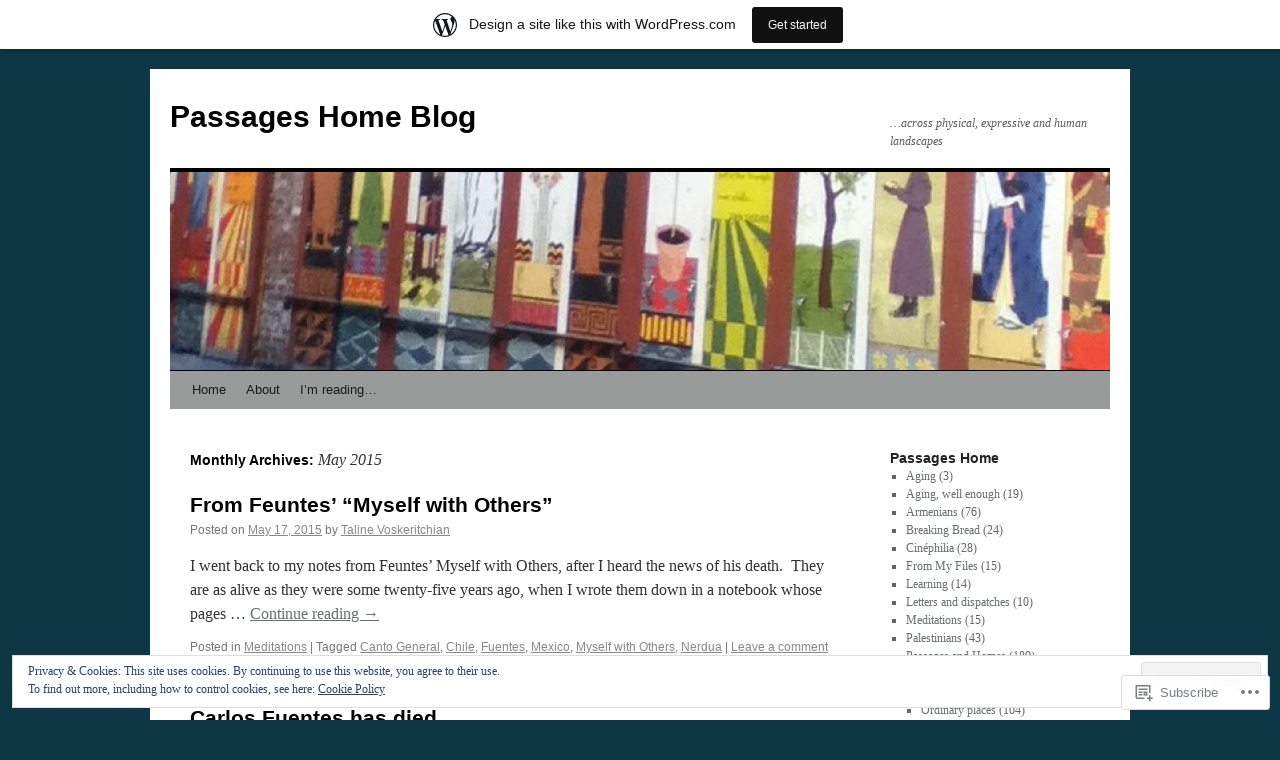

--- FILE ---
content_type: text/html; charset=UTF-8
request_url: https://talinedv.wordpress.com/2015/05/
body_size: 23196
content:
<!DOCTYPE html>
<html lang="en">
<head>
<meta charset="UTF-8" />
<title>
May | 2015 | Passages Home Blog</title>
<link rel="profile" href="https://gmpg.org/xfn/11" />
<link rel="stylesheet" type="text/css" media="all" href="https://s0.wp.com/wp-content/themes/pub/twentyten/style.css?m=1659017451i&amp;ver=20190507" />
<link rel="pingback" href="https://talinedv.wordpress.com/xmlrpc.php">
<meta name='robots' content='max-image-preview:large' />
<link rel='dns-prefetch' href='//s0.wp.com' />
<link rel='dns-prefetch' href='//af.pubmine.com' />
<link rel="alternate" type="application/rss+xml" title="Passages Home Blog &raquo; Feed" href="https://talinedv.wordpress.com/feed/" />
<link rel="alternate" type="application/rss+xml" title="Passages Home Blog &raquo; Comments Feed" href="https://talinedv.wordpress.com/comments/feed/" />
	<script type="text/javascript">
		/* <![CDATA[ */
		function addLoadEvent(func) {
			var oldonload = window.onload;
			if (typeof window.onload != 'function') {
				window.onload = func;
			} else {
				window.onload = function () {
					oldonload();
					func();
				}
			}
		}
		/* ]]> */
	</script>
	<link crossorigin='anonymous' rel='stylesheet' id='all-css-0-1' href='/_static/??/wp-content/mu-plugins/widgets/eu-cookie-law/templates/style.css,/wp-content/blog-plugins/marketing-bar/css/marketing-bar.css?m=1761640963j&cssminify=yes' type='text/css' media='all' />
<style id='wp-emoji-styles-inline-css'>

	img.wp-smiley, img.emoji {
		display: inline !important;
		border: none !important;
		box-shadow: none !important;
		height: 1em !important;
		width: 1em !important;
		margin: 0 0.07em !important;
		vertical-align: -0.1em !important;
		background: none !important;
		padding: 0 !important;
	}
/*# sourceURL=wp-emoji-styles-inline-css */
</style>
<link crossorigin='anonymous' rel='stylesheet' id='all-css-2-1' href='/wp-content/plugins/gutenberg-core/v22.4.2/build/styles/block-library/style.min.css?m=1769608164i&cssminify=yes' type='text/css' media='all' />
<style id='wp-block-library-inline-css'>
.has-text-align-justify {
	text-align:justify;
}
.has-text-align-justify{text-align:justify;}

/*# sourceURL=wp-block-library-inline-css */
</style><style id='global-styles-inline-css'>
:root{--wp--preset--aspect-ratio--square: 1;--wp--preset--aspect-ratio--4-3: 4/3;--wp--preset--aspect-ratio--3-4: 3/4;--wp--preset--aspect-ratio--3-2: 3/2;--wp--preset--aspect-ratio--2-3: 2/3;--wp--preset--aspect-ratio--16-9: 16/9;--wp--preset--aspect-ratio--9-16: 9/16;--wp--preset--color--black: #000;--wp--preset--color--cyan-bluish-gray: #abb8c3;--wp--preset--color--white: #fff;--wp--preset--color--pale-pink: #f78da7;--wp--preset--color--vivid-red: #cf2e2e;--wp--preset--color--luminous-vivid-orange: #ff6900;--wp--preset--color--luminous-vivid-amber: #fcb900;--wp--preset--color--light-green-cyan: #7bdcb5;--wp--preset--color--vivid-green-cyan: #00d084;--wp--preset--color--pale-cyan-blue: #8ed1fc;--wp--preset--color--vivid-cyan-blue: #0693e3;--wp--preset--color--vivid-purple: #9b51e0;--wp--preset--color--blue: #0066cc;--wp--preset--color--medium-gray: #666;--wp--preset--color--light-gray: #f1f1f1;--wp--preset--gradient--vivid-cyan-blue-to-vivid-purple: linear-gradient(135deg,rgb(6,147,227) 0%,rgb(155,81,224) 100%);--wp--preset--gradient--light-green-cyan-to-vivid-green-cyan: linear-gradient(135deg,rgb(122,220,180) 0%,rgb(0,208,130) 100%);--wp--preset--gradient--luminous-vivid-amber-to-luminous-vivid-orange: linear-gradient(135deg,rgb(252,185,0) 0%,rgb(255,105,0) 100%);--wp--preset--gradient--luminous-vivid-orange-to-vivid-red: linear-gradient(135deg,rgb(255,105,0) 0%,rgb(207,46,46) 100%);--wp--preset--gradient--very-light-gray-to-cyan-bluish-gray: linear-gradient(135deg,rgb(238,238,238) 0%,rgb(169,184,195) 100%);--wp--preset--gradient--cool-to-warm-spectrum: linear-gradient(135deg,rgb(74,234,220) 0%,rgb(151,120,209) 20%,rgb(207,42,186) 40%,rgb(238,44,130) 60%,rgb(251,105,98) 80%,rgb(254,248,76) 100%);--wp--preset--gradient--blush-light-purple: linear-gradient(135deg,rgb(255,206,236) 0%,rgb(152,150,240) 100%);--wp--preset--gradient--blush-bordeaux: linear-gradient(135deg,rgb(254,205,165) 0%,rgb(254,45,45) 50%,rgb(107,0,62) 100%);--wp--preset--gradient--luminous-dusk: linear-gradient(135deg,rgb(255,203,112) 0%,rgb(199,81,192) 50%,rgb(65,88,208) 100%);--wp--preset--gradient--pale-ocean: linear-gradient(135deg,rgb(255,245,203) 0%,rgb(182,227,212) 50%,rgb(51,167,181) 100%);--wp--preset--gradient--electric-grass: linear-gradient(135deg,rgb(202,248,128) 0%,rgb(113,206,126) 100%);--wp--preset--gradient--midnight: linear-gradient(135deg,rgb(2,3,129) 0%,rgb(40,116,252) 100%);--wp--preset--font-size--small: 13px;--wp--preset--font-size--medium: 20px;--wp--preset--font-size--large: 36px;--wp--preset--font-size--x-large: 42px;--wp--preset--font-family--albert-sans: 'Albert Sans', sans-serif;--wp--preset--font-family--alegreya: Alegreya, serif;--wp--preset--font-family--arvo: Arvo, serif;--wp--preset--font-family--bodoni-moda: 'Bodoni Moda', serif;--wp--preset--font-family--bricolage-grotesque: 'Bricolage Grotesque', sans-serif;--wp--preset--font-family--cabin: Cabin, sans-serif;--wp--preset--font-family--chivo: Chivo, sans-serif;--wp--preset--font-family--commissioner: Commissioner, sans-serif;--wp--preset--font-family--cormorant: Cormorant, serif;--wp--preset--font-family--courier-prime: 'Courier Prime', monospace;--wp--preset--font-family--crimson-pro: 'Crimson Pro', serif;--wp--preset--font-family--dm-mono: 'DM Mono', monospace;--wp--preset--font-family--dm-sans: 'DM Sans', sans-serif;--wp--preset--font-family--dm-serif-display: 'DM Serif Display', serif;--wp--preset--font-family--domine: Domine, serif;--wp--preset--font-family--eb-garamond: 'EB Garamond', serif;--wp--preset--font-family--epilogue: Epilogue, sans-serif;--wp--preset--font-family--fahkwang: Fahkwang, sans-serif;--wp--preset--font-family--figtree: Figtree, sans-serif;--wp--preset--font-family--fira-sans: 'Fira Sans', sans-serif;--wp--preset--font-family--fjalla-one: 'Fjalla One', sans-serif;--wp--preset--font-family--fraunces: Fraunces, serif;--wp--preset--font-family--gabarito: Gabarito, system-ui;--wp--preset--font-family--ibm-plex-mono: 'IBM Plex Mono', monospace;--wp--preset--font-family--ibm-plex-sans: 'IBM Plex Sans', sans-serif;--wp--preset--font-family--ibarra-real-nova: 'Ibarra Real Nova', serif;--wp--preset--font-family--instrument-serif: 'Instrument Serif', serif;--wp--preset--font-family--inter: Inter, sans-serif;--wp--preset--font-family--josefin-sans: 'Josefin Sans', sans-serif;--wp--preset--font-family--jost: Jost, sans-serif;--wp--preset--font-family--libre-baskerville: 'Libre Baskerville', serif;--wp--preset--font-family--libre-franklin: 'Libre Franklin', sans-serif;--wp--preset--font-family--literata: Literata, serif;--wp--preset--font-family--lora: Lora, serif;--wp--preset--font-family--merriweather: Merriweather, serif;--wp--preset--font-family--montserrat: Montserrat, sans-serif;--wp--preset--font-family--newsreader: Newsreader, serif;--wp--preset--font-family--noto-sans-mono: 'Noto Sans Mono', sans-serif;--wp--preset--font-family--nunito: Nunito, sans-serif;--wp--preset--font-family--open-sans: 'Open Sans', sans-serif;--wp--preset--font-family--overpass: Overpass, sans-serif;--wp--preset--font-family--pt-serif: 'PT Serif', serif;--wp--preset--font-family--petrona: Petrona, serif;--wp--preset--font-family--piazzolla: Piazzolla, serif;--wp--preset--font-family--playfair-display: 'Playfair Display', serif;--wp--preset--font-family--plus-jakarta-sans: 'Plus Jakarta Sans', sans-serif;--wp--preset--font-family--poppins: Poppins, sans-serif;--wp--preset--font-family--raleway: Raleway, sans-serif;--wp--preset--font-family--roboto: Roboto, sans-serif;--wp--preset--font-family--roboto-slab: 'Roboto Slab', serif;--wp--preset--font-family--rubik: Rubik, sans-serif;--wp--preset--font-family--rufina: Rufina, serif;--wp--preset--font-family--sora: Sora, sans-serif;--wp--preset--font-family--source-sans-3: 'Source Sans 3', sans-serif;--wp--preset--font-family--source-serif-4: 'Source Serif 4', serif;--wp--preset--font-family--space-mono: 'Space Mono', monospace;--wp--preset--font-family--syne: Syne, sans-serif;--wp--preset--font-family--texturina: Texturina, serif;--wp--preset--font-family--urbanist: Urbanist, sans-serif;--wp--preset--font-family--work-sans: 'Work Sans', sans-serif;--wp--preset--spacing--20: 0.44rem;--wp--preset--spacing--30: 0.67rem;--wp--preset--spacing--40: 1rem;--wp--preset--spacing--50: 1.5rem;--wp--preset--spacing--60: 2.25rem;--wp--preset--spacing--70: 3.38rem;--wp--preset--spacing--80: 5.06rem;--wp--preset--shadow--natural: 6px 6px 9px rgba(0, 0, 0, 0.2);--wp--preset--shadow--deep: 12px 12px 50px rgba(0, 0, 0, 0.4);--wp--preset--shadow--sharp: 6px 6px 0px rgba(0, 0, 0, 0.2);--wp--preset--shadow--outlined: 6px 6px 0px -3px rgb(255, 255, 255), 6px 6px rgb(0, 0, 0);--wp--preset--shadow--crisp: 6px 6px 0px rgb(0, 0, 0);}:where(body) { margin: 0; }:where(.is-layout-flex){gap: 0.5em;}:where(.is-layout-grid){gap: 0.5em;}body .is-layout-flex{display: flex;}.is-layout-flex{flex-wrap: wrap;align-items: center;}.is-layout-flex > :is(*, div){margin: 0;}body .is-layout-grid{display: grid;}.is-layout-grid > :is(*, div){margin: 0;}body{padding-top: 0px;padding-right: 0px;padding-bottom: 0px;padding-left: 0px;}:root :where(.wp-element-button, .wp-block-button__link){background-color: #32373c;border-width: 0;color: #fff;font-family: inherit;font-size: inherit;font-style: inherit;font-weight: inherit;letter-spacing: inherit;line-height: inherit;padding-top: calc(0.667em + 2px);padding-right: calc(1.333em + 2px);padding-bottom: calc(0.667em + 2px);padding-left: calc(1.333em + 2px);text-decoration: none;text-transform: inherit;}.has-black-color{color: var(--wp--preset--color--black) !important;}.has-cyan-bluish-gray-color{color: var(--wp--preset--color--cyan-bluish-gray) !important;}.has-white-color{color: var(--wp--preset--color--white) !important;}.has-pale-pink-color{color: var(--wp--preset--color--pale-pink) !important;}.has-vivid-red-color{color: var(--wp--preset--color--vivid-red) !important;}.has-luminous-vivid-orange-color{color: var(--wp--preset--color--luminous-vivid-orange) !important;}.has-luminous-vivid-amber-color{color: var(--wp--preset--color--luminous-vivid-amber) !important;}.has-light-green-cyan-color{color: var(--wp--preset--color--light-green-cyan) !important;}.has-vivid-green-cyan-color{color: var(--wp--preset--color--vivid-green-cyan) !important;}.has-pale-cyan-blue-color{color: var(--wp--preset--color--pale-cyan-blue) !important;}.has-vivid-cyan-blue-color{color: var(--wp--preset--color--vivid-cyan-blue) !important;}.has-vivid-purple-color{color: var(--wp--preset--color--vivid-purple) !important;}.has-blue-color{color: var(--wp--preset--color--blue) !important;}.has-medium-gray-color{color: var(--wp--preset--color--medium-gray) !important;}.has-light-gray-color{color: var(--wp--preset--color--light-gray) !important;}.has-black-background-color{background-color: var(--wp--preset--color--black) !important;}.has-cyan-bluish-gray-background-color{background-color: var(--wp--preset--color--cyan-bluish-gray) !important;}.has-white-background-color{background-color: var(--wp--preset--color--white) !important;}.has-pale-pink-background-color{background-color: var(--wp--preset--color--pale-pink) !important;}.has-vivid-red-background-color{background-color: var(--wp--preset--color--vivid-red) !important;}.has-luminous-vivid-orange-background-color{background-color: var(--wp--preset--color--luminous-vivid-orange) !important;}.has-luminous-vivid-amber-background-color{background-color: var(--wp--preset--color--luminous-vivid-amber) !important;}.has-light-green-cyan-background-color{background-color: var(--wp--preset--color--light-green-cyan) !important;}.has-vivid-green-cyan-background-color{background-color: var(--wp--preset--color--vivid-green-cyan) !important;}.has-pale-cyan-blue-background-color{background-color: var(--wp--preset--color--pale-cyan-blue) !important;}.has-vivid-cyan-blue-background-color{background-color: var(--wp--preset--color--vivid-cyan-blue) !important;}.has-vivid-purple-background-color{background-color: var(--wp--preset--color--vivid-purple) !important;}.has-blue-background-color{background-color: var(--wp--preset--color--blue) !important;}.has-medium-gray-background-color{background-color: var(--wp--preset--color--medium-gray) !important;}.has-light-gray-background-color{background-color: var(--wp--preset--color--light-gray) !important;}.has-black-border-color{border-color: var(--wp--preset--color--black) !important;}.has-cyan-bluish-gray-border-color{border-color: var(--wp--preset--color--cyan-bluish-gray) !important;}.has-white-border-color{border-color: var(--wp--preset--color--white) !important;}.has-pale-pink-border-color{border-color: var(--wp--preset--color--pale-pink) !important;}.has-vivid-red-border-color{border-color: var(--wp--preset--color--vivid-red) !important;}.has-luminous-vivid-orange-border-color{border-color: var(--wp--preset--color--luminous-vivid-orange) !important;}.has-luminous-vivid-amber-border-color{border-color: var(--wp--preset--color--luminous-vivid-amber) !important;}.has-light-green-cyan-border-color{border-color: var(--wp--preset--color--light-green-cyan) !important;}.has-vivid-green-cyan-border-color{border-color: var(--wp--preset--color--vivid-green-cyan) !important;}.has-pale-cyan-blue-border-color{border-color: var(--wp--preset--color--pale-cyan-blue) !important;}.has-vivid-cyan-blue-border-color{border-color: var(--wp--preset--color--vivid-cyan-blue) !important;}.has-vivid-purple-border-color{border-color: var(--wp--preset--color--vivid-purple) !important;}.has-blue-border-color{border-color: var(--wp--preset--color--blue) !important;}.has-medium-gray-border-color{border-color: var(--wp--preset--color--medium-gray) !important;}.has-light-gray-border-color{border-color: var(--wp--preset--color--light-gray) !important;}.has-vivid-cyan-blue-to-vivid-purple-gradient-background{background: var(--wp--preset--gradient--vivid-cyan-blue-to-vivid-purple) !important;}.has-light-green-cyan-to-vivid-green-cyan-gradient-background{background: var(--wp--preset--gradient--light-green-cyan-to-vivid-green-cyan) !important;}.has-luminous-vivid-amber-to-luminous-vivid-orange-gradient-background{background: var(--wp--preset--gradient--luminous-vivid-amber-to-luminous-vivid-orange) !important;}.has-luminous-vivid-orange-to-vivid-red-gradient-background{background: var(--wp--preset--gradient--luminous-vivid-orange-to-vivid-red) !important;}.has-very-light-gray-to-cyan-bluish-gray-gradient-background{background: var(--wp--preset--gradient--very-light-gray-to-cyan-bluish-gray) !important;}.has-cool-to-warm-spectrum-gradient-background{background: var(--wp--preset--gradient--cool-to-warm-spectrum) !important;}.has-blush-light-purple-gradient-background{background: var(--wp--preset--gradient--blush-light-purple) !important;}.has-blush-bordeaux-gradient-background{background: var(--wp--preset--gradient--blush-bordeaux) !important;}.has-luminous-dusk-gradient-background{background: var(--wp--preset--gradient--luminous-dusk) !important;}.has-pale-ocean-gradient-background{background: var(--wp--preset--gradient--pale-ocean) !important;}.has-electric-grass-gradient-background{background: var(--wp--preset--gradient--electric-grass) !important;}.has-midnight-gradient-background{background: var(--wp--preset--gradient--midnight) !important;}.has-small-font-size{font-size: var(--wp--preset--font-size--small) !important;}.has-medium-font-size{font-size: var(--wp--preset--font-size--medium) !important;}.has-large-font-size{font-size: var(--wp--preset--font-size--large) !important;}.has-x-large-font-size{font-size: var(--wp--preset--font-size--x-large) !important;}.has-albert-sans-font-family{font-family: var(--wp--preset--font-family--albert-sans) !important;}.has-alegreya-font-family{font-family: var(--wp--preset--font-family--alegreya) !important;}.has-arvo-font-family{font-family: var(--wp--preset--font-family--arvo) !important;}.has-bodoni-moda-font-family{font-family: var(--wp--preset--font-family--bodoni-moda) !important;}.has-bricolage-grotesque-font-family{font-family: var(--wp--preset--font-family--bricolage-grotesque) !important;}.has-cabin-font-family{font-family: var(--wp--preset--font-family--cabin) !important;}.has-chivo-font-family{font-family: var(--wp--preset--font-family--chivo) !important;}.has-commissioner-font-family{font-family: var(--wp--preset--font-family--commissioner) !important;}.has-cormorant-font-family{font-family: var(--wp--preset--font-family--cormorant) !important;}.has-courier-prime-font-family{font-family: var(--wp--preset--font-family--courier-prime) !important;}.has-crimson-pro-font-family{font-family: var(--wp--preset--font-family--crimson-pro) !important;}.has-dm-mono-font-family{font-family: var(--wp--preset--font-family--dm-mono) !important;}.has-dm-sans-font-family{font-family: var(--wp--preset--font-family--dm-sans) !important;}.has-dm-serif-display-font-family{font-family: var(--wp--preset--font-family--dm-serif-display) !important;}.has-domine-font-family{font-family: var(--wp--preset--font-family--domine) !important;}.has-eb-garamond-font-family{font-family: var(--wp--preset--font-family--eb-garamond) !important;}.has-epilogue-font-family{font-family: var(--wp--preset--font-family--epilogue) !important;}.has-fahkwang-font-family{font-family: var(--wp--preset--font-family--fahkwang) !important;}.has-figtree-font-family{font-family: var(--wp--preset--font-family--figtree) !important;}.has-fira-sans-font-family{font-family: var(--wp--preset--font-family--fira-sans) !important;}.has-fjalla-one-font-family{font-family: var(--wp--preset--font-family--fjalla-one) !important;}.has-fraunces-font-family{font-family: var(--wp--preset--font-family--fraunces) !important;}.has-gabarito-font-family{font-family: var(--wp--preset--font-family--gabarito) !important;}.has-ibm-plex-mono-font-family{font-family: var(--wp--preset--font-family--ibm-plex-mono) !important;}.has-ibm-plex-sans-font-family{font-family: var(--wp--preset--font-family--ibm-plex-sans) !important;}.has-ibarra-real-nova-font-family{font-family: var(--wp--preset--font-family--ibarra-real-nova) !important;}.has-instrument-serif-font-family{font-family: var(--wp--preset--font-family--instrument-serif) !important;}.has-inter-font-family{font-family: var(--wp--preset--font-family--inter) !important;}.has-josefin-sans-font-family{font-family: var(--wp--preset--font-family--josefin-sans) !important;}.has-jost-font-family{font-family: var(--wp--preset--font-family--jost) !important;}.has-libre-baskerville-font-family{font-family: var(--wp--preset--font-family--libre-baskerville) !important;}.has-libre-franklin-font-family{font-family: var(--wp--preset--font-family--libre-franklin) !important;}.has-literata-font-family{font-family: var(--wp--preset--font-family--literata) !important;}.has-lora-font-family{font-family: var(--wp--preset--font-family--lora) !important;}.has-merriweather-font-family{font-family: var(--wp--preset--font-family--merriweather) !important;}.has-montserrat-font-family{font-family: var(--wp--preset--font-family--montserrat) !important;}.has-newsreader-font-family{font-family: var(--wp--preset--font-family--newsreader) !important;}.has-noto-sans-mono-font-family{font-family: var(--wp--preset--font-family--noto-sans-mono) !important;}.has-nunito-font-family{font-family: var(--wp--preset--font-family--nunito) !important;}.has-open-sans-font-family{font-family: var(--wp--preset--font-family--open-sans) !important;}.has-overpass-font-family{font-family: var(--wp--preset--font-family--overpass) !important;}.has-pt-serif-font-family{font-family: var(--wp--preset--font-family--pt-serif) !important;}.has-petrona-font-family{font-family: var(--wp--preset--font-family--petrona) !important;}.has-piazzolla-font-family{font-family: var(--wp--preset--font-family--piazzolla) !important;}.has-playfair-display-font-family{font-family: var(--wp--preset--font-family--playfair-display) !important;}.has-plus-jakarta-sans-font-family{font-family: var(--wp--preset--font-family--plus-jakarta-sans) !important;}.has-poppins-font-family{font-family: var(--wp--preset--font-family--poppins) !important;}.has-raleway-font-family{font-family: var(--wp--preset--font-family--raleway) !important;}.has-roboto-font-family{font-family: var(--wp--preset--font-family--roboto) !important;}.has-roboto-slab-font-family{font-family: var(--wp--preset--font-family--roboto-slab) !important;}.has-rubik-font-family{font-family: var(--wp--preset--font-family--rubik) !important;}.has-rufina-font-family{font-family: var(--wp--preset--font-family--rufina) !important;}.has-sora-font-family{font-family: var(--wp--preset--font-family--sora) !important;}.has-source-sans-3-font-family{font-family: var(--wp--preset--font-family--source-sans-3) !important;}.has-source-serif-4-font-family{font-family: var(--wp--preset--font-family--source-serif-4) !important;}.has-space-mono-font-family{font-family: var(--wp--preset--font-family--space-mono) !important;}.has-syne-font-family{font-family: var(--wp--preset--font-family--syne) !important;}.has-texturina-font-family{font-family: var(--wp--preset--font-family--texturina) !important;}.has-urbanist-font-family{font-family: var(--wp--preset--font-family--urbanist) !important;}.has-work-sans-font-family{font-family: var(--wp--preset--font-family--work-sans) !important;}
/*# sourceURL=global-styles-inline-css */
</style>

<style id='classic-theme-styles-inline-css'>
.wp-block-button__link{background-color:#32373c;border-radius:9999px;box-shadow:none;color:#fff;font-size:1.125em;padding:calc(.667em + 2px) calc(1.333em + 2px);text-decoration:none}.wp-block-file__button{background:#32373c;color:#fff}.wp-block-accordion-heading{margin:0}.wp-block-accordion-heading__toggle{background-color:inherit!important;color:inherit!important}.wp-block-accordion-heading__toggle:not(:focus-visible){outline:none}.wp-block-accordion-heading__toggle:focus,.wp-block-accordion-heading__toggle:hover{background-color:inherit!important;border:none;box-shadow:none;color:inherit;padding:var(--wp--preset--spacing--20,1em) 0;text-decoration:none}.wp-block-accordion-heading__toggle:focus-visible{outline:auto;outline-offset:0}
/*# sourceURL=/wp-content/plugins/gutenberg-core/v22.4.2/build/styles/block-library/classic.min.css */
</style>
<link crossorigin='anonymous' rel='stylesheet' id='all-css-4-1' href='/_static/??-eJyNj+sOgjAMhV/I0oBG8YfxWdioON0t65Dw9hZIvMSE+KdpT853doZDBB18Jp8x2r4znlEHZYO+M1ZFWRclsHHREiR6FDtsDeeXAziPlgrNvMGPINfDOyuR6C42eXI4ak1DlpzY1rAhCgNKxUTMINOZ3kG+Csg/3CJj7BXmQYRRVFwK/uedfwHzm2ulEkloJ2uH4vo416COAkiVJpvgvw642MakCT27U7mvy3pbVcfD7QlstJXp&cssminify=yes' type='text/css' media='all' />
<style id='jetpack-global-styles-frontend-style-inline-css'>
:root { --font-headings: unset; --font-base: unset; --font-headings-default: -apple-system,BlinkMacSystemFont,"Segoe UI",Roboto,Oxygen-Sans,Ubuntu,Cantarell,"Helvetica Neue",sans-serif; --font-base-default: -apple-system,BlinkMacSystemFont,"Segoe UI",Roboto,Oxygen-Sans,Ubuntu,Cantarell,"Helvetica Neue",sans-serif;}
/*# sourceURL=jetpack-global-styles-frontend-style-inline-css */
</style>
<link crossorigin='anonymous' rel='stylesheet' id='all-css-6-1' href='/wp-content/themes/h4/global.css?m=1420737423i&cssminify=yes' type='text/css' media='all' />
<script type="text/javascript" id="wpcom-actionbar-placeholder-js-extra">
/* <![CDATA[ */
var actionbardata = {"siteID":"13379096","postID":"0","siteURL":"https://talinedv.wordpress.com","xhrURL":"https://talinedv.wordpress.com/wp-admin/admin-ajax.php","nonce":"5052146ce4","isLoggedIn":"","statusMessage":"","subsEmailDefault":"instantly","proxyScriptUrl":"https://s0.wp.com/wp-content/js/wpcom-proxy-request.js?m=1513050504i&amp;ver=20211021","i18n":{"followedText":"New posts from this site will now appear in your \u003Ca href=\"https://wordpress.com/reader\"\u003EReader\u003C/a\u003E","foldBar":"Collapse this bar","unfoldBar":"Expand this bar","shortLinkCopied":"Shortlink copied to clipboard."}};
//# sourceURL=wpcom-actionbar-placeholder-js-extra
/* ]]> */
</script>
<script type="text/javascript" id="jetpack-mu-wpcom-settings-js-before">
/* <![CDATA[ */
var JETPACK_MU_WPCOM_SETTINGS = {"assetsUrl":"https://s0.wp.com/wp-content/mu-plugins/jetpack-mu-wpcom-plugin/moon/jetpack_vendor/automattic/jetpack-mu-wpcom/src/build/"};
//# sourceURL=jetpack-mu-wpcom-settings-js-before
/* ]]> */
</script>
<script crossorigin='anonymous' type='text/javascript'  src='/_static/??/wp-content/js/rlt-proxy.js,/wp-content/blog-plugins/wordads-classes/js/cmp/v2/cmp-non-gdpr.js?m=1720530689j'></script>
<script type="text/javascript" id="rlt-proxy-js-after">
/* <![CDATA[ */
	rltInitialize( {"token":null,"iframeOrigins":["https:\/\/widgets.wp.com"]} );
//# sourceURL=rlt-proxy-js-after
/* ]]> */
</script>
<link rel="EditURI" type="application/rsd+xml" title="RSD" href="https://talinedv.wordpress.com/xmlrpc.php?rsd" />
<meta name="generator" content="WordPress.com" />

<!-- Jetpack Open Graph Tags -->
<meta property="og:type" content="website" />
<meta property="og:title" content="May 2015 &#8211; Passages Home Blog" />
<meta property="og:site_name" content="Passages Home Blog" />
<meta property="og:image" content="https://s0.wp.com/i/blank.jpg?m=1383295312i" />
<meta property="og:image:width" content="200" />
<meta property="og:image:height" content="200" />
<meta property="og:image:alt" content="" />
<meta property="og:locale" content="en_US" />
<meta property="fb:app_id" content="249643311490" />
<meta name="twitter:creator" content="@vtaline" />
<meta name="twitter:site" content="@vtaline" />

<!-- End Jetpack Open Graph Tags -->
<link rel="shortcut icon" type="image/x-icon" href="https://s0.wp.com/i/favicon.ico?m=1713425267i" sizes="16x16 24x24 32x32 48x48" />
<link rel="icon" type="image/x-icon" href="https://s0.wp.com/i/favicon.ico?m=1713425267i" sizes="16x16 24x24 32x32 48x48" />
<link rel="apple-touch-icon" href="https://s0.wp.com/i/webclip.png?m=1713868326i" />
<link rel='openid.server' href='https://talinedv.wordpress.com/?openidserver=1' />
<link rel='openid.delegate' href='https://talinedv.wordpress.com/' />
<link rel="search" type="application/opensearchdescription+xml" href="https://talinedv.wordpress.com/osd.xml" title="Passages Home Blog" />
<link rel="search" type="application/opensearchdescription+xml" href="https://s1.wp.com/opensearch.xml" title="WordPress.com" />
<meta name="theme-color" content="#0d3745" />
<meta name="description" content="4 posts published by Taline Voskeritchian during May 2015" />
<style type="text/css" id="custom-background-css">
body.custom-background { background-color: #0d3745; }
</style>
	<script type="text/javascript">
/* <![CDATA[ */
var wa_client = {}; wa_client.cmd = []; wa_client.config = { 'blog_id': 13379096, 'blog_language': 'en', 'is_wordads': false, 'hosting_type': 0, 'afp_account_id': null, 'afp_host_id': 5038568878849053, 'theme': 'pub/twentyten', '_': { 'title': 'Advertisement', 'privacy_settings': 'Privacy Settings' }, 'formats': [ 'belowpost', 'bottom_sticky', 'sidebar_sticky_right', 'sidebar', 'gutenberg_rectangle', 'gutenberg_leaderboard', 'gutenberg_mobile_leaderboard', 'gutenberg_skyscraper' ] };
/* ]]> */
</script>
		<script type="text/javascript">

			window.doNotSellCallback = function() {

				var linkElements = [
					'a[href="https://wordpress.com/?ref=footer_blog"]',
					'a[href="https://wordpress.com/?ref=footer_website"]',
					'a[href="https://wordpress.com/?ref=vertical_footer"]',
					'a[href^="https://wordpress.com/?ref=footer_segment_"]',
				].join(',');

				var dnsLink = document.createElement( 'a' );
				dnsLink.href = 'https://wordpress.com/advertising-program-optout/';
				dnsLink.classList.add( 'do-not-sell-link' );
				dnsLink.rel = 'nofollow';
				dnsLink.style.marginLeft = '0.5em';
				dnsLink.textContent = 'Do Not Sell or Share My Personal Information';

				var creditLinks = document.querySelectorAll( linkElements );

				if ( 0 === creditLinks.length ) {
					return false;
				}

				Array.prototype.forEach.call( creditLinks, function( el ) {
					el.insertAdjacentElement( 'afterend', dnsLink );
				});

				return true;
			};

		</script>
		<style type="text/css" id="custom-colors-css">#access ul li.current_page_item > a, #access ul li.current_page_parent > a, #access ul li.current-menu-ancestor > a, #access ul li.current-menu-item > a, #access ul li.current-menu-parent > a { color: #2B2B2B;}
#access li:hover > a, #access ul ul *:hover > a { fg2: #ffffff;}
#access a { color: #1C1C1C;}
.entry-meta a:link, .entry-utility a:link { color: #888888;}
body { background-color: #0d3745;}
#access, #access ul ul a { background-color: #999b9a;}
#access li:hover > a, #access ul ul *:hover > a { background-color: #989a99;}
a:link, a:visited, .jetpack_widget_social_icons a:visited, .widget_wpcom_social_media_icons_widget a:visited { color: #6A706F;}
.home .sticky { background-color: #bec2c1;}
.home .sticky { background-color: rgba( 190, 194, 193, 0.05 );}
.home .sticky .page-link a { background-color: #bec2c1;}
.home .sticky .page-link a { background-color: rgba( 190, 194, 193, 0.2 );}
a:hover, a:focus, a:active { color: #6A706F;}
.entry-title a:active, .entry-title a:hover { color: #6A706F;}
.page-title a:active, .page-title a:hover { color: #6A706F;}
.entry-meta a:hover, .entry-utility a:hover { color: #6A706F;}
.navigation a:active, .navigation a:hover { color: #6A706F;}
.comment-meta a:active, .comment-meta a:hover { color: #6A706F;}
.reply a:hover, a.comment-edit-link:hover { color: #6A706F;}
.page-link a:active, .page-link a:hover { color: #6A706F;}
</style>
<script type="text/javascript">
	window.google_analytics_uacct = "UA-52447-2";
</script>

<script type="text/javascript">
	var _gaq = _gaq || [];
	_gaq.push(['_setAccount', 'UA-52447-2']);
	_gaq.push(['_gat._anonymizeIp']);
	_gaq.push(['_setDomainName', 'wordpress.com']);
	_gaq.push(['_initData']);
	_gaq.push(['_trackPageview']);

	(function() {
		var ga = document.createElement('script'); ga.type = 'text/javascript'; ga.async = true;
		ga.src = ('https:' == document.location.protocol ? 'https://ssl' : 'http://www') + '.google-analytics.com/ga.js';
		(document.getElementsByTagName('head')[0] || document.getElementsByTagName('body')[0]).appendChild(ga);
	})();
</script>
<link crossorigin='anonymous' rel='stylesheet' id='all-css-0-3' href='/_static/??-eJyVjkEKwkAMRS9kG2rR4kI8irTpIGknyTCZ0OtXsRXc6fJ9Ho8PS6pQpQQpwF6l6A8SgymU1OO8MbCqwJ0EYYiKs4EtlEKu0ewAvxdYR4/BAPusbiF+pH34N/i+5BRHMB8MM6VC+pS/qGaSV/nG16Y7tZfu3DbHaQXdH15M&cssminify=yes' type='text/css' media='all' />
</head>

<body class="archive date custom-background wp-theme-pubtwentyten customizer-styles-applied single-author jetpack-reblog-enabled has-marketing-bar has-marketing-bar-theme-twenty-ten">
<div id="wrapper" class="hfeed">
	<div id="header">
		<div id="masthead">
			<div id="branding" role="banner">
								<div id="site-title">
					<span>
						<a href="https://talinedv.wordpress.com/" title="Passages Home Blog" rel="home">Passages Home Blog</a>
					</span>
				</div>
				<div id="site-description">&#8230;across physical, expressive and human landscapes</div>

									<a class="home-link" href="https://talinedv.wordpress.com/" title="Passages Home Blog" rel="home">
						<img src="https://talinedv.wordpress.com/wp-content/uploads/2013/07/cropped-photo-99.jpg" width="940" height="198" alt="" />
					</a>
								</div><!-- #branding -->

			<div id="access" role="navigation">
								<div class="skip-link screen-reader-text"><a href="#content" title="Skip to content">Skip to content</a></div>
				<div class="menu"><ul>
<li ><a href="https://talinedv.wordpress.com/">Home</a></li><li class="page_item page-item-211"><a href="https://talinedv.wordpress.com/about-3/">About</a></li>
<li class="page_item page-item-2533"><a href="https://talinedv.wordpress.com/check-this-2/">I&#8217;m reading&#8230;</a></li>
</ul></div>
			</div><!-- #access -->
		</div><!-- #masthead -->
	</div><!-- #header -->

	<div id="main">

		<div id="container">
			<div id="content" role="main">


			<h1 class="page-title">
			Monthly Archives: <span>May 2015</span>			</h1>





	
			<div id="post-6061" class="post-6061 post type-post status-publish format-standard hentry category-meditations tag-canto-general tag-chile tag-fuentes tag-mexico tag-myself-with-others tag-nerdua">
			<h2 class="entry-title"><a href="https://talinedv.wordpress.com/2015/05/17/from-feuntes-myself-with-others/" rel="bookmark">From Feuntes&#8217; &#8220;Myself with&nbsp;Others&#8221;</a></h2>

			<div class="entry-meta">
				<span class="meta-prep meta-prep-author">Posted on</span> <a href="https://talinedv.wordpress.com/2015/05/17/from-feuntes-myself-with-others/" title="7:00 pm" rel="bookmark"><span class="entry-date">May 17, 2015</span></a> <span class="meta-sep">by</span> <span class="author vcard"><a class="url fn n" href="https://talinedv.wordpress.com/author/talinedv/" title="View all posts by Taline Voskeritchian">Taline Voskeritchian</a></span>			</div><!-- .entry-meta -->

					<div class="entry-summary">
				<p>I went back to my notes from Feuntes&#8217; Myself with Others, after I heard the news of his death.  They are as alive as they were some twenty-five years ago, when I wrote them down in a notebook whose pages &hellip; <a href="https://talinedv.wordpress.com/2015/05/17/from-feuntes-myself-with-others/">Continue reading <span class="meta-nav">&rarr;</span></a></p>
			</div><!-- .entry-summary -->
	
			<div class="entry-utility">
													<span class="cat-links">
						<span class="entry-utility-prep entry-utility-prep-cat-links">Posted in</span> <a href="https://talinedv.wordpress.com/category/meditations/" rel="category tag">Meditations</a>					</span>
					<span class="meta-sep">|</span>
				
								<span class="tag-links">
					<span class="entry-utility-prep entry-utility-prep-tag-links">Tagged</span> <a href="https://talinedv.wordpress.com/tag/canto-general/" rel="tag">Canto General</a>, <a href="https://talinedv.wordpress.com/tag/chile/" rel="tag">Chile</a>, <a href="https://talinedv.wordpress.com/tag/fuentes/" rel="tag">Fuentes</a>, <a href="https://talinedv.wordpress.com/tag/mexico/" rel="tag">Mexico</a>, <a href="https://talinedv.wordpress.com/tag/myself-with-others/" rel="tag">Myself with Others</a>, <a href="https://talinedv.wordpress.com/tag/nerdua/" rel="tag">Nerdua</a>				</span>
				<span class="meta-sep">|</span>
				
				<span class="comments-link"><a href="https://talinedv.wordpress.com/2015/05/17/from-feuntes-myself-with-others/#respond">Leave a comment</a></span>

							</div><!-- .entry-utility -->
		</div><!-- #post-6061 -->

		
	

	
			<div id="post-6059" class="post-6059 post type-post status-publish format-standard hentry tag-carlos-feuntes tag-paris">
			<h2 class="entry-title"><a href="https://talinedv.wordpress.com/2015/05/17/carlos-fuentes-has-died/" rel="bookmark">Carlos Fuentes has&nbsp;died&#8230;</a></h2>

			<div class="entry-meta">
				<span class="meta-prep meta-prep-author">Posted on</span> <a href="https://talinedv.wordpress.com/2015/05/17/carlos-fuentes-has-died/" title="2:54 am" rel="bookmark"><span class="entry-date">May 17, 2015</span></a> <span class="meta-sep">by</span> <span class="author vcard"><a class="url fn n" href="https://talinedv.wordpress.com/author/talinedv/" title="View all posts by Taline Voskeritchian">Taline Voskeritchian</a></span>			</div><!-- .entry-meta -->

					<div class="entry-summary">
				<p>~~In his gem of a book, Myself With Others, Carlos Fuentes has a chapter titled “How I Wrote One of My Books.”  The novel in question is Aura.  The chapter is a curious mix of evocation, meditation, memoir, and theory. &hellip; <a href="https://talinedv.wordpress.com/2015/05/17/carlos-fuentes-has-died/">Continue reading <span class="meta-nav">&rarr;</span></a></p>
			</div><!-- .entry-summary -->
	
			<div class="entry-utility">
								
								<span class="tag-links">
					<span class="entry-utility-prep entry-utility-prep-tag-links">Tagged</span> <a href="https://talinedv.wordpress.com/tag/carlos-feuntes/" rel="tag">Carlos Feuntes</a>, <a href="https://talinedv.wordpress.com/tag/paris/" rel="tag">Paris</a>				</span>
				<span class="meta-sep">|</span>
				
				<span class="comments-link"><a href="https://talinedv.wordpress.com/2015/05/17/carlos-fuentes-has-died/#respond">Leave a comment</a></span>

							</div><!-- .entry-utility -->
		</div><!-- #post-6059 -->

		
	

	
			<div id="post-6054" class="post-6054 post type-post status-publish format-standard hentry category-palestinians tag-darwish tag-exile tag-nakba tag-palestine tag-under-siege tag-vera-tamari">
			<h2 class="entry-title"><a href="https://talinedv.wordpress.com/2015/05/15/may-15-the-nakba-at-67/" rel="bookmark">May 15: The Nakba at&nbsp;67</a></h2>

			<div class="entry-meta">
				<span class="meta-prep meta-prep-author">Posted on</span> <a href="https://talinedv.wordpress.com/2015/05/15/may-15-the-nakba-at-67/" title="3:03 am" rel="bookmark"><span class="entry-date">May 15, 2015</span></a> <span class="meta-sep">by</span> <span class="author vcard"><a class="url fn n" href="https://talinedv.wordpress.com/author/talinedv/" title="View all posts by Taline Voskeritchian">Taline Voskeritchian</a></span>			</div><!-- .entry-meta -->

					<div class="entry-summary">
				<p>May 15 is the day Palestinians and supporters of Palestinian rights to self-determination commemorate the Nakba, or Catastrophe, which forced hundreds of thousands of the native population out of Mandatory Palestine.  Today, the Nakba is 67 years old.  On this &hellip; <a href="https://talinedv.wordpress.com/2015/05/15/may-15-the-nakba-at-67/">Continue reading <span class="meta-nav">&rarr;</span></a></p>
			</div><!-- .entry-summary -->
	
			<div class="entry-utility">
													<span class="cat-links">
						<span class="entry-utility-prep entry-utility-prep-cat-links">Posted in</span> <a href="https://talinedv.wordpress.com/category/palestinians/" rel="category tag">Palestinians</a>					</span>
					<span class="meta-sep">|</span>
				
								<span class="tag-links">
					<span class="entry-utility-prep entry-utility-prep-tag-links">Tagged</span> <a href="https://talinedv.wordpress.com/tag/darwish/" rel="tag">Darwish</a>, <a href="https://talinedv.wordpress.com/tag/exile/" rel="tag">exile</a>, <a href="https://talinedv.wordpress.com/tag/nakba/" rel="tag">Nakba</a>, <a href="https://talinedv.wordpress.com/tag/palestine/" rel="tag">Palestine</a>, <a href="https://talinedv.wordpress.com/tag/under-siege/" rel="tag">Under Siege</a>, <a href="https://talinedv.wordpress.com/tag/vera-tamari/" rel="tag">Vera Tamari</a>				</span>
				<span class="meta-sep">|</span>
				
				<span class="comments-link"><a href="https://talinedv.wordpress.com/2015/05/15/may-15-the-nakba-at-67/#respond">Leave a comment</a></span>

							</div><!-- .entry-utility -->
		</div><!-- #post-6054 -->

		
	

	
			<div id="post-6042" class="post-6042 post type-post status-publish format-standard hentry category-armenians tag-aghed tag-aghet tag-centenary-of-the-ottoman-genocide-of-the-armenians tag-disapora tag-eghishe-charents tag-hagop-oshagan tag-sovietization-of-armenia tag-the-armenian-genocide tag-zabel-yessayan">
			<h2 class="entry-title"><a href="https://talinedv.wordpress.com/2015/05/08/reading-yessayan-oshagan-charents-at-mit-an-introduction/" rel="bookmark">Reading Yessayan, Oshagan, Charents at MIT: an&nbsp;introduction</a></h2>

			<div class="entry-meta">
				<span class="meta-prep meta-prep-author">Posted on</span> <a href="https://talinedv.wordpress.com/2015/05/08/reading-yessayan-oshagan-charents-at-mit-an-introduction/" title="12:08 pm" rel="bookmark"><span class="entry-date">May 8, 2015</span></a> <span class="meta-sep">by</span> <span class="author vcard"><a class="url fn n" href="https://talinedv.wordpress.com/author/talinedv/" title="View all posts by Taline Voskeritchian">Taline Voskeritchian</a></span>			</div><!-- .entry-meta -->

					<div class="entry-summary">
				<p> ~ PROGRAM The Armenian Society, Massachusetts Institute of Technology, Cambridge, MA The Berlin International Festival, Berlin Lepsiushaus, Potsdam present A World Wide Reading Commemorating the Centenary of the Armenian Genocide April 21, 2015 ~ Welcome Armen Samurkashian Introduction Taline Voskeritchian &hellip; <a href="https://talinedv.wordpress.com/2015/05/08/reading-yessayan-oshagan-charents-at-mit-an-introduction/">Continue reading <span class="meta-nav">&rarr;</span></a></p>
			</div><!-- .entry-summary -->
	
			<div class="entry-utility">
													<span class="cat-links">
						<span class="entry-utility-prep entry-utility-prep-cat-links">Posted in</span> <a href="https://talinedv.wordpress.com/category/armenians/" rel="category tag">Armenians</a>					</span>
					<span class="meta-sep">|</span>
				
								<span class="tag-links">
					<span class="entry-utility-prep entry-utility-prep-tag-links">Tagged</span> <a href="https://talinedv.wordpress.com/tag/aghed/" rel="tag">Aghed</a>, <a href="https://talinedv.wordpress.com/tag/aghet/" rel="tag">aghet</a>, <a href="https://talinedv.wordpress.com/tag/centenary-of-the-ottoman-genocide-of-the-armenians/" rel="tag">Centenary of the Ottoman Genocide of the Armenians</a>, <a href="https://talinedv.wordpress.com/tag/disapora/" rel="tag">disapora</a>, <a href="https://talinedv.wordpress.com/tag/eghishe-charents/" rel="tag">Eghishe Charents</a>, <a href="https://talinedv.wordpress.com/tag/hagop-oshagan/" rel="tag">Hagop Oshagan</a>, <a href="https://talinedv.wordpress.com/tag/sovietization-of-armenia/" rel="tag">sovietization of Armenia</a>, <a href="https://talinedv.wordpress.com/tag/the-armenian-genocide/" rel="tag">the Armenian Genocide</a>, <a href="https://talinedv.wordpress.com/tag/zabel-yessayan/" rel="tag">Zabel Yessayan</a>				</span>
				<span class="meta-sep">|</span>
				
				<span class="comments-link"><a href="https://talinedv.wordpress.com/2015/05/08/reading-yessayan-oshagan-charents-at-mit-an-introduction/#respond">Leave a comment</a></span>

							</div><!-- .entry-utility -->
		</div><!-- #post-6042 -->

		
	


			</div><!-- #content -->
		</div><!-- #container -->


		<div id="primary" class="widget-area" role="complementary">
						<ul class="xoxo">

<li id="categories-3" class="widget-container widget_categories"><h3 class="widget-title">Passages Home</h3>
			<ul>
					<li class="cat-item cat-item-34921736"><a href="https://talinedv.wordpress.com/category/aging-2/">Aging</a> (3)
</li>
	<li class="cat-item cat-item-39526310"><a href="https://talinedv.wordpress.com/category/aging-well-enough/">Aging, well enough</a> (19)
</li>
	<li class="cat-item cat-item-82826"><a href="https://talinedv.wordpress.com/category/armenians/">Armenians</a> (76)
</li>
	<li class="cat-item cat-item-4501015"><a href="https://talinedv.wordpress.com/category/breaking-bread/">Breaking Bread</a> (24)
</li>
	<li class="cat-item cat-item-453008"><a href="https://talinedv.wordpress.com/category/cinephilia/">Cinéphilia</a> (28)
</li>
	<li class="cat-item cat-item-28051376"><a href="https://talinedv.wordpress.com/category/from-my-files/">From My Files</a> (15)
</li>
	<li class="cat-item cat-item-264"><a href="https://talinedv.wordpress.com/category/learning/">Learning</a> (14)
</li>
	<li class="cat-item cat-item-52236285"><a href="https://talinedv.wordpress.com/category/letters-and-dispatches/">Letters and dispatches</a> (10)
</li>
	<li class="cat-item cat-item-14297"><a href="https://talinedv.wordpress.com/category/meditations/">Meditations</a> (15)
</li>
	<li class="cat-item cat-item-102143"><a href="https://talinedv.wordpress.com/category/palestinians/">Palestinians</a> (43)
</li>
	<li class="cat-item cat-item-39526474"><a href="https://talinedv.wordpress.com/category/passages-and-homes/">Passages and Homes</a> (189)
<ul class='children'>
	<li class="cat-item cat-item-173611"><a href="https://talinedv.wordpress.com/category/passages-and-homes/cities-and-towns/">Cities and towns</a> (107)
</li>
	<li class="cat-item cat-item-39531997"><a href="https://talinedv.wordpress.com/category/passages-and-homes/languages-and-readings/">Languages and readings</a> (36)
</li>
	<li class="cat-item cat-item-39573180"><a href="https://talinedv.wordpress.com/category/passages-and-homes/ordinary-places/">Ordinary places</a> (104)
</li>
	<li class="cat-item cat-item-17099442"><a href="https://talinedv.wordpress.com/category/passages-and-homes/those-we-love/">Those we Love</a> (73)
</li>
</ul>
</li>
	<li class="cat-item cat-item-46541591"><a href="https://talinedv.wordpress.com/category/rx-for-maladies/">Rx for Maladies</a> (60)
</li>
	<li class="cat-item cat-item-7389750"><a href="https://talinedv.wordpress.com/category/small-joys/">Small joys</a> (41)
</li>
	<li class="cat-item cat-item-1591"><a href="https://talinedv.wordpress.com/category/teaching/">Teaching</a> (8)
</li>
	<li class="cat-item cat-item-66163074"><a href="https://talinedv.wordpress.com/category/well-enough/">well enough</a> (1)
</li>
			</ul>

			</li><li id="search-2" class="widget-container widget_search"><form role="search" method="get" id="searchform" class="searchform" action="https://talinedv.wordpress.com/">
				<div>
					<label class="screen-reader-text" for="s">Search for:</label>
					<input type="text" value="" name="s" id="s" />
					<input type="submit" id="searchsubmit" value="Search" />
				</div>
			</form></li>
		<li id="recent-posts-2" class="widget-container widget_recent_entries">
		<h3 class="widget-title">Recent Posts</h3>
		<ul>
											<li>
					<a href="https://talinedv.wordpress.com/2025/05/16/translation-of-krikor-beledians-mantra-8-in-the-common/">Translation of Krikor Beledian&#8217;s &#8220;Mantra 5&#8221; in The Common (February 6,&nbsp;2025)</a>
									</li>
											<li>
					<a href="https://talinedv.wordpress.com/2024/10/29/sumud-a-new-palestinian-reader-from-seven-stories-press/">~Sumud: A New Palestinian Reader from Seven Stories&nbsp;Press~</a>
									</li>
											<li>
					<a href="https://talinedv.wordpress.com/2024/10/29/krikor-beledians-masterwork-unpeopled-language-in-the-armeniass-issue-of-wasafiri/">Krikor Beledian&#8217;s masterwork, Unpeopled Language, in the &#8220;Armenia(s)s&#8221; issue of&nbsp;Wasafiri.</a>
									</li>
											<li>
					<a href="https://talinedv.wordpress.com/2023/10/16/vera-tamaris-lifetime-of-palestinian-art/">Vera Tamari&#8217;s Lifetime of Palestinian&nbsp;Art</a>
									</li>
											<li>
					<a href="https://talinedv.wordpress.com/2022/10/21/krikor-beledian-and-other-armenian-writers-featured-on-asymptote/">Armenian writing featured on &#8220;Asymptote&#8221;, including Number 11 of Krikor Beledian&#8217;s &#8220;Unpeopled Language&#8221;</a>
									</li>
					</ul>

		</li><li id="archives-2" class="widget-container widget_archive"><h3 class="widget-title">Archives</h3>
			<ul>
					<li><a href='https://talinedv.wordpress.com/2025/05/'>May 2025</a></li>
	<li><a href='https://talinedv.wordpress.com/2024/10/'>October 2024</a></li>
	<li><a href='https://talinedv.wordpress.com/2023/10/'>October 2023</a></li>
	<li><a href='https://talinedv.wordpress.com/2022/10/'>October 2022</a></li>
	<li><a href='https://talinedv.wordpress.com/2022/05/'>May 2022</a></li>
	<li><a href='https://talinedv.wordpress.com/2022/04/'>April 2022</a></li>
	<li><a href='https://talinedv.wordpress.com/2021/09/'>September 2021</a></li>
	<li><a href='https://talinedv.wordpress.com/2021/05/'>May 2021</a></li>
	<li><a href='https://talinedv.wordpress.com/2021/02/'>February 2021</a></li>
	<li><a href='https://talinedv.wordpress.com/2021/01/'>January 2021</a></li>
	<li><a href='https://talinedv.wordpress.com/2020/11/'>November 2020</a></li>
	<li><a href='https://talinedv.wordpress.com/2020/08/'>August 2020</a></li>
	<li><a href='https://talinedv.wordpress.com/2020/06/'>June 2020</a></li>
	<li><a href='https://talinedv.wordpress.com/2019/11/'>November 2019</a></li>
	<li><a href='https://talinedv.wordpress.com/2019/08/'>August 2019</a></li>
	<li><a href='https://talinedv.wordpress.com/2019/02/'>February 2019</a></li>
	<li><a href='https://talinedv.wordpress.com/2018/08/'>August 2018</a></li>
	<li><a href='https://talinedv.wordpress.com/2018/06/'>June 2018</a></li>
	<li><a href='https://talinedv.wordpress.com/2017/12/'>December 2017</a></li>
	<li><a href='https://talinedv.wordpress.com/2017/11/'>November 2017</a></li>
	<li><a href='https://talinedv.wordpress.com/2017/09/'>September 2017</a></li>
	<li><a href='https://talinedv.wordpress.com/2017/08/'>August 2017</a></li>
	<li><a href='https://talinedv.wordpress.com/2017/06/'>June 2017</a></li>
	<li><a href='https://talinedv.wordpress.com/2017/05/'>May 2017</a></li>
	<li><a href='https://talinedv.wordpress.com/2017/04/'>April 2017</a></li>
	<li><a href='https://talinedv.wordpress.com/2017/03/'>March 2017</a></li>
	<li><a href='https://talinedv.wordpress.com/2017/02/'>February 2017</a></li>
	<li><a href='https://talinedv.wordpress.com/2017/01/'>January 2017</a></li>
	<li><a href='https://talinedv.wordpress.com/2016/12/'>December 2016</a></li>
	<li><a href='https://talinedv.wordpress.com/2016/10/'>October 2016</a></li>
	<li><a href='https://talinedv.wordpress.com/2016/09/'>September 2016</a></li>
	<li><a href='https://talinedv.wordpress.com/2016/07/'>July 2016</a></li>
	<li><a href='https://talinedv.wordpress.com/2016/06/'>June 2016</a></li>
	<li><a href='https://talinedv.wordpress.com/2016/05/'>May 2016</a></li>
	<li><a href='https://talinedv.wordpress.com/2016/04/'>April 2016</a></li>
	<li><a href='https://talinedv.wordpress.com/2016/03/'>March 2016</a></li>
	<li><a href='https://talinedv.wordpress.com/2016/01/'>January 2016</a></li>
	<li><a href='https://talinedv.wordpress.com/2015/12/'>December 2015</a></li>
	<li><a href='https://talinedv.wordpress.com/2015/11/'>November 2015</a></li>
	<li><a href='https://talinedv.wordpress.com/2015/10/'>October 2015</a></li>
	<li><a href='https://talinedv.wordpress.com/2015/09/'>September 2015</a></li>
	<li><a href='https://talinedv.wordpress.com/2015/08/'>August 2015</a></li>
	<li><a href='https://talinedv.wordpress.com/2015/07/'>July 2015</a></li>
	<li><a href='https://talinedv.wordpress.com/2015/05/' aria-current="page">May 2015</a></li>
	<li><a href='https://talinedv.wordpress.com/2015/04/'>April 2015</a></li>
	<li><a href='https://talinedv.wordpress.com/2015/03/'>March 2015</a></li>
	<li><a href='https://talinedv.wordpress.com/2015/02/'>February 2015</a></li>
	<li><a href='https://talinedv.wordpress.com/2015/01/'>January 2015</a></li>
	<li><a href='https://talinedv.wordpress.com/2014/12/'>December 2014</a></li>
	<li><a href='https://talinedv.wordpress.com/2014/11/'>November 2014</a></li>
	<li><a href='https://talinedv.wordpress.com/2014/10/'>October 2014</a></li>
	<li><a href='https://talinedv.wordpress.com/2014/09/'>September 2014</a></li>
	<li><a href='https://talinedv.wordpress.com/2014/07/'>July 2014</a></li>
	<li><a href='https://talinedv.wordpress.com/2014/06/'>June 2014</a></li>
	<li><a href='https://talinedv.wordpress.com/2014/05/'>May 2014</a></li>
	<li><a href='https://talinedv.wordpress.com/2014/04/'>April 2014</a></li>
	<li><a href='https://talinedv.wordpress.com/2014/03/'>March 2014</a></li>
	<li><a href='https://talinedv.wordpress.com/2014/02/'>February 2014</a></li>
	<li><a href='https://talinedv.wordpress.com/2014/01/'>January 2014</a></li>
	<li><a href='https://talinedv.wordpress.com/2013/12/'>December 2013</a></li>
	<li><a href='https://talinedv.wordpress.com/2013/11/'>November 2013</a></li>
	<li><a href='https://talinedv.wordpress.com/2013/10/'>October 2013</a></li>
	<li><a href='https://talinedv.wordpress.com/2013/09/'>September 2013</a></li>
	<li><a href='https://talinedv.wordpress.com/2013/08/'>August 2013</a></li>
	<li><a href='https://talinedv.wordpress.com/2013/07/'>July 2013</a></li>
	<li><a href='https://talinedv.wordpress.com/2013/06/'>June 2013</a></li>
	<li><a href='https://talinedv.wordpress.com/2013/05/'>May 2013</a></li>
	<li><a href='https://talinedv.wordpress.com/2013/04/'>April 2013</a></li>
	<li><a href='https://talinedv.wordpress.com/2013/03/'>March 2013</a></li>
	<li><a href='https://talinedv.wordpress.com/2013/02/'>February 2013</a></li>
	<li><a href='https://talinedv.wordpress.com/2013/01/'>January 2013</a></li>
	<li><a href='https://talinedv.wordpress.com/2012/12/'>December 2012</a></li>
	<li><a href='https://talinedv.wordpress.com/2012/11/'>November 2012</a></li>
	<li><a href='https://talinedv.wordpress.com/2012/10/'>October 2012</a></li>
	<li><a href='https://talinedv.wordpress.com/2012/09/'>September 2012</a></li>
	<li><a href='https://talinedv.wordpress.com/2012/08/'>August 2012</a></li>
	<li><a href='https://talinedv.wordpress.com/2012/07/'>July 2012</a></li>
	<li><a href='https://talinedv.wordpress.com/2012/06/'>June 2012</a></li>
	<li><a href='https://talinedv.wordpress.com/2012/05/'>May 2012</a></li>
	<li><a href='https://talinedv.wordpress.com/2012/04/'>April 2012</a></li>
	<li><a href='https://talinedv.wordpress.com/2012/03/'>March 2012</a></li>
	<li><a href='https://talinedv.wordpress.com/2012/02/'>February 2012</a></li>
	<li><a href='https://talinedv.wordpress.com/2012/01/'>January 2012</a></li>
	<li><a href='https://talinedv.wordpress.com/2011/12/'>December 2011</a></li>
	<li><a href='https://talinedv.wordpress.com/2011/11/'>November 2011</a></li>
	<li><a href='https://talinedv.wordpress.com/2011/10/'>October 2011</a></li>
	<li><a href='https://talinedv.wordpress.com/2011/09/'>September 2011</a></li>
	<li><a href='https://talinedv.wordpress.com/2011/08/'>August 2011</a></li>
	<li><a href='https://talinedv.wordpress.com/2011/07/'>July 2011</a></li>
	<li><a href='https://talinedv.wordpress.com/2011/06/'>June 2011</a></li>
	<li><a href='https://talinedv.wordpress.com/2011/05/'>May 2011</a></li>
	<li><a href='https://talinedv.wordpress.com/2011/04/'>April 2011</a></li>
	<li><a href='https://talinedv.wordpress.com/2011/03/'>March 2011</a></li>
	<li><a href='https://talinedv.wordpress.com/2011/02/'>February 2011</a></li>
	<li><a href='https://talinedv.wordpress.com/2011/01/'>January 2011</a></li>
	<li><a href='https://talinedv.wordpress.com/2010/12/'>December 2010</a></li>
	<li><a href='https://talinedv.wordpress.com/2010/11/'>November 2010</a></li>
	<li><a href='https://talinedv.wordpress.com/2010/10/'>October 2010</a></li>
	<li><a href='https://talinedv.wordpress.com/2010/09/'>September 2010</a></li>
	<li><a href='https://talinedv.wordpress.com/2010/08/'>August 2010</a></li>
	<li><a href='https://talinedv.wordpress.com/2010/07/'>July 2010</a></li>
	<li><a href='https://talinedv.wordpress.com/2010/06/'>June 2010</a></li>
	<li><a href='https://talinedv.wordpress.com/2010/05/'>May 2010</a></li>
	<li><a href='https://talinedv.wordpress.com/2010/04/'>April 2010</a></li>
			</ul>

			</li><li id="categories-2" class="widget-container widget_categories"><h3 class="widget-title">Categories</h3>
			<ul>
					<li class="cat-item cat-item-34921736"><a href="https://talinedv.wordpress.com/category/aging-2/">Aging</a>
</li>
	<li class="cat-item cat-item-39526310"><a href="https://talinedv.wordpress.com/category/aging-well-enough/">Aging, well enough</a>
</li>
	<li class="cat-item cat-item-82826"><a href="https://talinedv.wordpress.com/category/armenians/">Armenians</a>
</li>
	<li class="cat-item cat-item-4501015"><a href="https://talinedv.wordpress.com/category/breaking-bread/">Breaking Bread</a>
</li>
	<li class="cat-item cat-item-453008"><a href="https://talinedv.wordpress.com/category/cinephilia/">Cinéphilia</a>
</li>
	<li class="cat-item cat-item-173611"><a href="https://talinedv.wordpress.com/category/passages-and-homes/cities-and-towns/">Cities and towns</a>
</li>
	<li class="cat-item cat-item-28051376"><a href="https://talinedv.wordpress.com/category/from-my-files/">From My Files</a>
</li>
	<li class="cat-item cat-item-39531997"><a href="https://talinedv.wordpress.com/category/passages-and-homes/languages-and-readings/">Languages and readings</a>
</li>
	<li class="cat-item cat-item-264"><a href="https://talinedv.wordpress.com/category/learning/">Learning</a>
</li>
	<li class="cat-item cat-item-52236285"><a href="https://talinedv.wordpress.com/category/letters-and-dispatches/">Letters and dispatches</a>
</li>
	<li class="cat-item cat-item-14297"><a href="https://talinedv.wordpress.com/category/meditations/">Meditations</a>
</li>
	<li class="cat-item cat-item-39573180"><a href="https://talinedv.wordpress.com/category/passages-and-homes/ordinary-places/">Ordinary places</a>
</li>
	<li class="cat-item cat-item-102143"><a href="https://talinedv.wordpress.com/category/palestinians/">Palestinians</a>
</li>
	<li class="cat-item cat-item-39526474"><a href="https://talinedv.wordpress.com/category/passages-and-homes/">Passages and Homes</a>
</li>
	<li class="cat-item cat-item-46541591"><a href="https://talinedv.wordpress.com/category/rx-for-maladies/">Rx for Maladies</a>
</li>
	<li class="cat-item cat-item-7389750"><a href="https://talinedv.wordpress.com/category/small-joys/">Small joys</a>
</li>
	<li class="cat-item cat-item-1591"><a href="https://talinedv.wordpress.com/category/teaching/">Teaching</a>
</li>
	<li class="cat-item cat-item-17099442"><a href="https://talinedv.wordpress.com/category/passages-and-homes/those-we-love/">Those we Love</a>
</li>
	<li class="cat-item cat-item-66163074"><a href="https://talinedv.wordpress.com/category/well-enough/">well enough</a>
</li>
			</ul>

			</li><li id="meta-2" class="widget-container widget_meta"><h3 class="widget-title">Meta</h3>
		<ul>
			<li><a class="click-register" href="https://wordpress.com/start?ref=wplogin">Create account</a></li>			<li><a href="https://talinedv.wordpress.com/wp-login.php">Log in</a></li>
			<li><a href="https://talinedv.wordpress.com/feed/">Entries feed</a></li>
			<li><a href="https://talinedv.wordpress.com/comments/feed/">Comments feed</a></li>

			<li><a href="https://wordpress.com/" title="Powered by WordPress, state-of-the-art semantic personal publishing platform.">WordPress.com</a></li>
		</ul>

		</li><li id="blog_subscription-3" class="widget-container widget_blog_subscription jetpack_subscription_widget"><h3 class="widget-title"><label for="subscribe-field">Email Subscription</label></h3>

			<div class="wp-block-jetpack-subscriptions__container">
			<form
				action="https://subscribe.wordpress.com"
				method="post"
				accept-charset="utf-8"
				data-blog="13379096"
				data-post_access_level="everybody"
				id="subscribe-blog"
			>
				<p>Enter your email address to subscribe to this blog and receive notifications of new posts by email.</p>
				<p id="subscribe-email">
					<label
						id="subscribe-field-label"
						for="subscribe-field"
						class="screen-reader-text"
					>
						Email Address:					</label>

					<input
							type="email"
							name="email"
							autocomplete="email"
							
							style="width: 95%; padding: 1px 10px"
							placeholder="Email Address"
							value=""
							id="subscribe-field"
							required
						/>				</p>

				<p id="subscribe-submit"
									>
					<input type="hidden" name="action" value="subscribe"/>
					<input type="hidden" name="blog_id" value="13379096"/>
					<input type="hidden" name="source" value="https://talinedv.wordpress.com/2015/05/"/>
					<input type="hidden" name="sub-type" value="widget"/>
					<input type="hidden" name="redirect_fragment" value="subscribe-blog"/>
					<input type="hidden" id="_wpnonce" name="_wpnonce" value="3ff6a80905" />					<button type="submit"
													class="wp-block-button__link"
																	>
						Sign me up!					</button>
				</p>
			</form>
							<div class="wp-block-jetpack-subscriptions__subscount">
					Join 103 other subscribers				</div>
						</div>
			
</li><li id="linkcat-1356" class="widget-container widget_links"><h3 class="widget-title">Blogroll</h3>
	<ul class='xoxo blogroll'>
<li><a href="http://armenianlexiconproject.org/" title="bilingual dictionary of modern western Armenian">Armenian Lexicon Project</a></li>
<li><a href="http://armenian-poetry.blogspot.com/" title="Armenian poetry, ancient to modern">Armenian Poetry Project</a></li>
<li><a href="http://portal.unesco.org/ci/en/ev.php-URL_ID=16548&#038;URL_DO=DO_TOPIC&#038;URL_SECTION=201.html" title="On-line project for preserving language diversity">Atlas on Endangered Languages/UNESCO</a></li>
<li><a href="http://commonhealth.wbur.org" title="great resource on Massachusetts health care model">Common Health: Where Reform Meets Reality</a></li>
<li><a href="http://english.al-akhbar.com" title="Translations of Beirut-based progressive daily">English Al-Akhbar Daily</a></li>
<li><a href="http://guernicamag.com" title="Very good, elegant magazine of international writing and themes">Guernica: A Magazine of Art and Politics</a></li>
<li><a href="http://habitusmag.com/" title="Handsome mag of Jewish diaspora culture">Habitus: A Diaspora Journal</a></li>
<li><a href="http://hetq.am/en/" title="Publication of investigative journalists of Armenia">Hetq On-line</a></li>
<li><a href="http://www.houshamadyan.org" title="A project to reconstruct Ottoman-Armenian town and village life">Houshamadyan</a></li>
<li><a href="http://mondediplo.com/" title="Excellent monthly from left persepective&#8211;politics, global issues, and culture">Le Monde Diplomatique (English edition)</a></li>
<li><a href="http://mondoweiss.net" title="Progressive commentary and analysis, particularly Palestine/Israel">Mondoweiss: the Battle of Ideas in the Middle East</a></li>
<li><a href="http://nayiri.com/" title="On-line dictionary of Armenian spelling, great resource">Nayiri</a></li>
<li><a href="http://angryarab.blogspot.com/" title="Excellent, often scathing, resource on Lebanon, Arab world">The Angry Arab</a></li>
<li><a href="http://wordswithoutborders.org" title="Magazine of international writing in translation">Words Without Borders</a></li>
<li><a href="http://www.wdl.org/en/" title="Terrific resource on world history, primary documents">World Digital Library/UNESCO</a></li>

	</ul>
</li>
			</ul>
		</div><!-- #primary .widget-area -->

	</div><!-- #main -->

	<div id="footer" role="contentinfo">
		<div id="colophon">



			<div id="site-info">
				<a href="https://talinedv.wordpress.com/" title="Passages Home Blog" rel="home">
					Passages Home Blog				</a>
							</div><!-- #site-info -->

			<div id="site-generator">
								<a href="https://wordpress.com/?ref=footer_website" rel="nofollow">Create a free website or blog at WordPress.com.</a>
			</div><!-- #site-generator -->

		</div><!-- #colophon -->
	</div><!-- #footer -->

</div><!-- #wrapper -->

<!--  -->
<script type="speculationrules">
{"prefetch":[{"source":"document","where":{"and":[{"href_matches":"/*"},{"not":{"href_matches":["/wp-*.php","/wp-admin/*","/files/*","/wp-content/*","/wp-content/plugins/*","/wp-content/themes/pub/twentyten/*","/*\\?(.+)"]}},{"not":{"selector_matches":"a[rel~=\"nofollow\"]"}},{"not":{"selector_matches":".no-prefetch, .no-prefetch a"}}]},"eagerness":"conservative"}]}
</script>
<script type="text/javascript" src="//0.gravatar.com/js/hovercards/hovercards.min.js?ver=202605924dcd77a86c6f1d3698ec27fc5da92b28585ddad3ee636c0397cf312193b2a1" id="grofiles-cards-js"></script>
<script type="text/javascript" id="wpgroho-js-extra">
/* <![CDATA[ */
var WPGroHo = {"my_hash":""};
//# sourceURL=wpgroho-js-extra
/* ]]> */
</script>
<script crossorigin='anonymous' type='text/javascript'  src='/wp-content/mu-plugins/gravatar-hovercards/wpgroho.js?m=1610363240i'></script>

	<script>
		// Initialize and attach hovercards to all gravatars
		( function() {
			function init() {
				if ( typeof Gravatar === 'undefined' ) {
					return;
				}

				if ( typeof Gravatar.init !== 'function' ) {
					return;
				}

				Gravatar.profile_cb = function ( hash, id ) {
					WPGroHo.syncProfileData( hash, id );
				};

				Gravatar.my_hash = WPGroHo.my_hash;
				Gravatar.init(
					'body',
					'#wp-admin-bar-my-account',
					{
						i18n: {
							'Edit your profile →': 'Edit your profile →',
							'View profile →': 'View profile →',
							'Contact': 'Contact',
							'Send money': 'Send money',
							'Sorry, we are unable to load this Gravatar profile.': 'Sorry, we are unable to load this Gravatar profile.',
							'Gravatar not found.': 'Gravatar not found.',
							'Too Many Requests.': 'Too Many Requests.',
							'Internal Server Error.': 'Internal Server Error.',
							'Is this you?': 'Is this you?',
							'Claim your free profile.': 'Claim your free profile.',
							'Email': 'Email',
							'Home Phone': 'Home Phone',
							'Work Phone': 'Work Phone',
							'Cell Phone': 'Cell Phone',
							'Contact Form': 'Contact Form',
							'Calendar': 'Calendar',
						},
					}
				);
			}

			if ( document.readyState !== 'loading' ) {
				init();
			} else {
				document.addEventListener( 'DOMContentLoaded', init );
			}
		} )();
	</script>

		<div style="display:none">
	</div>
		<!-- CCPA [start] -->
		<script type="text/javascript">
			( function () {

				var setupPrivacy = function() {

					// Minimal Mozilla Cookie library
					// https://developer.mozilla.org/en-US/docs/Web/API/Document/cookie/Simple_document.cookie_framework
					var cookieLib = window.cookieLib = {getItem:function(e){return e&&decodeURIComponent(document.cookie.replace(new RegExp("(?:(?:^|.*;)\\s*"+encodeURIComponent(e).replace(/[\-\.\+\*]/g,"\\$&")+"\\s*\\=\\s*([^;]*).*$)|^.*$"),"$1"))||null},setItem:function(e,o,n,t,r,i){if(!e||/^(?:expires|max\-age|path|domain|secure)$/i.test(e))return!1;var c="";if(n)switch(n.constructor){case Number:c=n===1/0?"; expires=Fri, 31 Dec 9999 23:59:59 GMT":"; max-age="+n;break;case String:c="; expires="+n;break;case Date:c="; expires="+n.toUTCString()}return"rootDomain"!==r&&".rootDomain"!==r||(r=(".rootDomain"===r?".":"")+document.location.hostname.split(".").slice(-2).join(".")),document.cookie=encodeURIComponent(e)+"="+encodeURIComponent(o)+c+(r?"; domain="+r:"")+(t?"; path="+t:"")+(i?"; secure":""),!0}};

					// Implement IAB USP API.
					window.__uspapi = function( command, version, callback ) {

						// Validate callback.
						if ( typeof callback !== 'function' ) {
							return;
						}

						// Validate the given command.
						if ( command !== 'getUSPData' || version !== 1 ) {
							callback( null, false );
							return;
						}

						// Check for GPC. If set, override any stored cookie.
						if ( navigator.globalPrivacyControl ) {
							callback( { version: 1, uspString: '1YYN' }, true );
							return;
						}

						// Check for cookie.
						var consent = cookieLib.getItem( 'usprivacy' );

						// Invalid cookie.
						if ( null === consent ) {
							callback( null, false );
							return;
						}

						// Everything checks out. Fire the provided callback with the consent data.
						callback( { version: 1, uspString: consent }, true );
					};

					// Initialization.
					document.addEventListener( 'DOMContentLoaded', function() {

						// Internal functions.
						var setDefaultOptInCookie = function() {
							var value = '1YNN';
							var domain = '.wordpress.com' === location.hostname.slice( -14 ) ? '.rootDomain' : location.hostname;
							cookieLib.setItem( 'usprivacy', value, 365 * 24 * 60 * 60, '/', domain );
						};

						var setDefaultOptOutCookie = function() {
							var value = '1YYN';
							var domain = '.wordpress.com' === location.hostname.slice( -14 ) ? '.rootDomain' : location.hostname;
							cookieLib.setItem( 'usprivacy', value, 24 * 60 * 60, '/', domain );
						};

						var setDefaultNotApplicableCookie = function() {
							var value = '1---';
							var domain = '.wordpress.com' === location.hostname.slice( -14 ) ? '.rootDomain' : location.hostname;
							cookieLib.setItem( 'usprivacy', value, 24 * 60 * 60, '/', domain );
						};

						var setCcpaAppliesCookie = function( applies ) {
							var domain = '.wordpress.com' === location.hostname.slice( -14 ) ? '.rootDomain' : location.hostname;
							cookieLib.setItem( 'ccpa_applies', applies, 24 * 60 * 60, '/', domain );
						}

						var maybeCallDoNotSellCallback = function() {
							if ( 'function' === typeof window.doNotSellCallback ) {
								return window.doNotSellCallback();
							}

							return false;
						}

						// Look for usprivacy cookie first.
						var usprivacyCookie = cookieLib.getItem( 'usprivacy' );

						// Found a usprivacy cookie.
						if ( null !== usprivacyCookie ) {

							// If the cookie indicates that CCPA does not apply, then bail.
							if ( '1---' === usprivacyCookie ) {
								return;
							}

							// CCPA applies, so call our callback to add Do Not Sell link to the page.
							maybeCallDoNotSellCallback();

							// We're all done, no more processing needed.
							return;
						}

						// We don't have a usprivacy cookie, so check to see if we have a CCPA applies cookie.
						var ccpaCookie = cookieLib.getItem( 'ccpa_applies' );

						// No CCPA applies cookie found, so we'll need to geolocate if this visitor is from California.
						// This needs to happen client side because we do not have region geo data in our $SERVER headers,
						// only country data -- therefore we can't vary cache on the region.
						if ( null === ccpaCookie ) {

							var request = new XMLHttpRequest();
							request.open( 'GET', 'https://public-api.wordpress.com/geo/', true );

							request.onreadystatechange = function () {
								if ( 4 === this.readyState ) {
									if ( 200 === this.status ) {

										// Got a geo response. Parse out the region data.
										var data = JSON.parse( this.response );
										var region      = data.region ? data.region.toLowerCase() : '';
										var ccpa_applies = ['california', 'colorado', 'connecticut', 'delaware', 'indiana', 'iowa', 'montana', 'new jersey', 'oregon', 'tennessee', 'texas', 'utah', 'virginia'].indexOf( region ) > -1;
										// Set CCPA applies cookie. This keeps us from having to make a geo request too frequently.
										setCcpaAppliesCookie( ccpa_applies );

										// Check if CCPA applies to set the proper usprivacy cookie.
										if ( ccpa_applies ) {
											if ( maybeCallDoNotSellCallback() ) {
												// Do Not Sell link added, so set default opt-in.
												setDefaultOptInCookie();
											} else {
												// Failed showing Do Not Sell link as required, so default to opt-OUT just to be safe.
												setDefaultOptOutCookie();
											}
										} else {
											// CCPA does not apply.
											setDefaultNotApplicableCookie();
										}
									} else {
										// Could not geo, so let's assume for now that CCPA applies to be safe.
										setCcpaAppliesCookie( true );
										if ( maybeCallDoNotSellCallback() ) {
											// Do Not Sell link added, so set default opt-in.
											setDefaultOptInCookie();
										} else {
											// Failed showing Do Not Sell link as required, so default to opt-OUT just to be safe.
											setDefaultOptOutCookie();
										}
									}
								}
							};

							// Send the geo request.
							request.send();
						} else {
							// We found a CCPA applies cookie.
							if ( ccpaCookie === 'true' ) {
								if ( maybeCallDoNotSellCallback() ) {
									// Do Not Sell link added, so set default opt-in.
									setDefaultOptInCookie();
								} else {
									// Failed showing Do Not Sell link as required, so default to opt-OUT just to be safe.
									setDefaultOptOutCookie();
								}
							} else {
								// CCPA does not apply.
								setDefaultNotApplicableCookie();
							}
						}
					} );
				};

				// Kickoff initialization.
				if ( window.defQueue && defQueue.isLOHP && defQueue.isLOHP === 2020 ) {
					defQueue.items.push( setupPrivacy );
				} else {
					setupPrivacy();
				}

			} )();
		</script>

		<!-- CCPA [end] -->
		<div class="widget widget_eu_cookie_law_widget">
<div
	class="hide-on-button ads-active"
	data-hide-timeout="30"
	data-consent-expiration="180"
	id="eu-cookie-law"
	style="display: none"
>
	<form method="post">
		<input type="submit" value="Close and accept" class="accept" />

		Privacy &amp; Cookies: This site uses cookies. By continuing to use this website, you agree to their use. <br />
To find out more, including how to control cookies, see here:
				<a href="https://automattic.com/cookies/" rel="nofollow">
			Cookie Policy		</a>
 </form>
</div>
</div>		<div id="actionbar" dir="ltr" style="display: none;"
			class="actnbr-pub-twentyten actnbr-has-follow actnbr-has-actions">
		<ul>
								<li class="actnbr-btn actnbr-hidden">
								<a class="actnbr-action actnbr-actn-follow " href="">
			<svg class="gridicon" height="20" width="20" xmlns="http://www.w3.org/2000/svg" viewBox="0 0 20 20"><path clip-rule="evenodd" d="m4 4.5h12v6.5h1.5v-6.5-1.5h-1.5-12-1.5v1.5 10.5c0 1.1046.89543 2 2 2h7v-1.5h-7c-.27614 0-.5-.2239-.5-.5zm10.5 2h-9v1.5h9zm-5 3h-4v1.5h4zm3.5 1.5h-1v1h1zm-1-1.5h-1.5v1.5 1 1.5h1.5 1 1.5v-1.5-1-1.5h-1.5zm-2.5 2.5h-4v1.5h4zm6.5 1.25h1.5v2.25h2.25v1.5h-2.25v2.25h-1.5v-2.25h-2.25v-1.5h2.25z"  fill-rule="evenodd"></path></svg>
			<span>Subscribe</span>
		</a>
		<a class="actnbr-action actnbr-actn-following  no-display" href="">
			<svg class="gridicon" height="20" width="20" xmlns="http://www.w3.org/2000/svg" viewBox="0 0 20 20"><path fill-rule="evenodd" clip-rule="evenodd" d="M16 4.5H4V15C4 15.2761 4.22386 15.5 4.5 15.5H11.5V17H4.5C3.39543 17 2.5 16.1046 2.5 15V4.5V3H4H16H17.5V4.5V12.5H16V4.5ZM5.5 6.5H14.5V8H5.5V6.5ZM5.5 9.5H9.5V11H5.5V9.5ZM12 11H13V12H12V11ZM10.5 9.5H12H13H14.5V11V12V13.5H13H12H10.5V12V11V9.5ZM5.5 12H9.5V13.5H5.5V12Z" fill="#008A20"></path><path class="following-icon-tick" d="M13.5 16L15.5 18L19 14.5" stroke="#008A20" stroke-width="1.5"></path></svg>
			<span>Subscribed</span>
		</a>
							<div class="actnbr-popover tip tip-top-left actnbr-notice" id="follow-bubble">
							<div class="tip-arrow"></div>
							<div class="tip-inner actnbr-follow-bubble">
															<ul>
											<li class="actnbr-sitename">
			<a href="https://talinedv.wordpress.com">
				<img loading='lazy' alt='' src='https://s0.wp.com/i/logo/wpcom-gray-white.png?m=1479929237i' srcset='https://s0.wp.com/i/logo/wpcom-gray-white.png 1x' class='avatar avatar-50' height='50' width='50' />				Passages Home Blog			</a>
		</li>
										<div class="actnbr-message no-display"></div>
									<form method="post" action="https://subscribe.wordpress.com" accept-charset="utf-8" style="display: none;">
																						<div class="actnbr-follow-count">Join 103 other subscribers</div>
																					<div>
										<input type="email" name="email" placeholder="Enter your email address" class="actnbr-email-field" aria-label="Enter your email address" />
										</div>
										<input type="hidden" name="action" value="subscribe" />
										<input type="hidden" name="blog_id" value="13379096" />
										<input type="hidden" name="source" value="https://talinedv.wordpress.com/2015/05/" />
										<input type="hidden" name="sub-type" value="actionbar-follow" />
										<input type="hidden" id="_wpnonce" name="_wpnonce" value="3ff6a80905" />										<div class="actnbr-button-wrap">
											<button type="submit" value="Sign me up">
												Sign me up											</button>
										</div>
									</form>
									<li class="actnbr-login-nudge">
										<div>
											Already have a WordPress.com account? <a href="https://wordpress.com/log-in?redirect_to=https%3A%2F%2Ftalinedv.wordpress.com%2F2015%2F05%2F17%2Ffrom-feuntes-myself-with-others%2F&#038;signup_flow=account">Log in now.</a>										</div>
									</li>
								</ul>
															</div>
						</div>
					</li>
							<li class="actnbr-ellipsis actnbr-hidden">
				<svg class="gridicon gridicons-ellipsis" height="24" width="24" xmlns="http://www.w3.org/2000/svg" viewBox="0 0 24 24"><g><path d="M7 12c0 1.104-.896 2-2 2s-2-.896-2-2 .896-2 2-2 2 .896 2 2zm12-2c-1.104 0-2 .896-2 2s.896 2 2 2 2-.896 2-2-.896-2-2-2zm-7 0c-1.104 0-2 .896-2 2s.896 2 2 2 2-.896 2-2-.896-2-2-2z"/></g></svg>				<div class="actnbr-popover tip tip-top-left actnbr-more">
					<div class="tip-arrow"></div>
					<div class="tip-inner">
						<ul>
								<li class="actnbr-sitename">
			<a href="https://talinedv.wordpress.com">
				<img loading='lazy' alt='' src='https://s0.wp.com/i/logo/wpcom-gray-white.png?m=1479929237i' srcset='https://s0.wp.com/i/logo/wpcom-gray-white.png 1x' class='avatar avatar-50' height='50' width='50' />				Passages Home Blog			</a>
		</li>
								<li class="actnbr-folded-follow">
										<a class="actnbr-action actnbr-actn-follow " href="">
			<svg class="gridicon" height="20" width="20" xmlns="http://www.w3.org/2000/svg" viewBox="0 0 20 20"><path clip-rule="evenodd" d="m4 4.5h12v6.5h1.5v-6.5-1.5h-1.5-12-1.5v1.5 10.5c0 1.1046.89543 2 2 2h7v-1.5h-7c-.27614 0-.5-.2239-.5-.5zm10.5 2h-9v1.5h9zm-5 3h-4v1.5h4zm3.5 1.5h-1v1h1zm-1-1.5h-1.5v1.5 1 1.5h1.5 1 1.5v-1.5-1-1.5h-1.5zm-2.5 2.5h-4v1.5h4zm6.5 1.25h1.5v2.25h2.25v1.5h-2.25v2.25h-1.5v-2.25h-2.25v-1.5h2.25z"  fill-rule="evenodd"></path></svg>
			<span>Subscribe</span>
		</a>
		<a class="actnbr-action actnbr-actn-following  no-display" href="">
			<svg class="gridicon" height="20" width="20" xmlns="http://www.w3.org/2000/svg" viewBox="0 0 20 20"><path fill-rule="evenodd" clip-rule="evenodd" d="M16 4.5H4V15C4 15.2761 4.22386 15.5 4.5 15.5H11.5V17H4.5C3.39543 17 2.5 16.1046 2.5 15V4.5V3H4H16H17.5V4.5V12.5H16V4.5ZM5.5 6.5H14.5V8H5.5V6.5ZM5.5 9.5H9.5V11H5.5V9.5ZM12 11H13V12H12V11ZM10.5 9.5H12H13H14.5V11V12V13.5H13H12H10.5V12V11V9.5ZM5.5 12H9.5V13.5H5.5V12Z" fill="#008A20"></path><path class="following-icon-tick" d="M13.5 16L15.5 18L19 14.5" stroke="#008A20" stroke-width="1.5"></path></svg>
			<span>Subscribed</span>
		</a>
								</li>
														<li class="actnbr-signup"><a href="https://wordpress.com/start/">Sign up</a></li>
							<li class="actnbr-login"><a href="https://wordpress.com/log-in?redirect_to=https%3A%2F%2Ftalinedv.wordpress.com%2F2015%2F05%2F17%2Ffrom-feuntes-myself-with-others%2F&#038;signup_flow=account">Log in</a></li>
															<li class="flb-report">
									<a href="https://wordpress.com/abuse/?report_url=https://talinedv.wordpress.com" target="_blank" rel="noopener noreferrer">
										Report this content									</a>
								</li>
															<li class="actnbr-reader">
									<a href="https://wordpress.com/reader/feeds/142174497">
										View site in Reader									</a>
								</li>
															<li class="actnbr-subs">
									<a href="https://subscribe.wordpress.com/">Manage subscriptions</a>
								</li>
																<li class="actnbr-fold"><a href="">Collapse this bar</a></li>
														</ul>
					</div>
				</div>
			</li>
		</ul>
	</div>
	
<script>
window.addEventListener( "DOMContentLoaded", function( event ) {
	var link = document.createElement( "link" );
	link.href = "/wp-content/mu-plugins/actionbar/actionbar.css?v=20250116";
	link.type = "text/css";
	link.rel = "stylesheet";
	document.head.appendChild( link );

	var script = document.createElement( "script" );
	script.src = "/wp-content/mu-plugins/actionbar/actionbar.js?v=20250204";
	document.body.appendChild( script );
} );
</script>

			<div id="jp-carousel-loading-overlay">
			<div id="jp-carousel-loading-wrapper">
				<span id="jp-carousel-library-loading">&nbsp;</span>
			</div>
		</div>
		<div class="jp-carousel-overlay" style="display: none;">

		<div class="jp-carousel-container">
			<!-- The Carousel Swiper -->
			<div
				class="jp-carousel-wrap swiper jp-carousel-swiper-container jp-carousel-transitions"
				itemscope
				itemtype="https://schema.org/ImageGallery">
				<div class="jp-carousel swiper-wrapper"></div>
				<div class="jp-swiper-button-prev swiper-button-prev">
					<svg width="25" height="24" viewBox="0 0 25 24" fill="none" xmlns="http://www.w3.org/2000/svg">
						<mask id="maskPrev" mask-type="alpha" maskUnits="userSpaceOnUse" x="8" y="6" width="9" height="12">
							<path d="M16.2072 16.59L11.6496 12L16.2072 7.41L14.8041 6L8.8335 12L14.8041 18L16.2072 16.59Z" fill="white"/>
						</mask>
						<g mask="url(#maskPrev)">
							<rect x="0.579102" width="23.8823" height="24" fill="#FFFFFF"/>
						</g>
					</svg>
				</div>
				<div class="jp-swiper-button-next swiper-button-next">
					<svg width="25" height="24" viewBox="0 0 25 24" fill="none" xmlns="http://www.w3.org/2000/svg">
						<mask id="maskNext" mask-type="alpha" maskUnits="userSpaceOnUse" x="8" y="6" width="8" height="12">
							<path d="M8.59814 16.59L13.1557 12L8.59814 7.41L10.0012 6L15.9718 12L10.0012 18L8.59814 16.59Z" fill="white"/>
						</mask>
						<g mask="url(#maskNext)">
							<rect x="0.34375" width="23.8822" height="24" fill="#FFFFFF"/>
						</g>
					</svg>
				</div>
			</div>
			<!-- The main close buton -->
			<div class="jp-carousel-close-hint">
				<svg width="25" height="24" viewBox="0 0 25 24" fill="none" xmlns="http://www.w3.org/2000/svg">
					<mask id="maskClose" mask-type="alpha" maskUnits="userSpaceOnUse" x="5" y="5" width="15" height="14">
						<path d="M19.3166 6.41L17.9135 5L12.3509 10.59L6.78834 5L5.38525 6.41L10.9478 12L5.38525 17.59L6.78834 19L12.3509 13.41L17.9135 19L19.3166 17.59L13.754 12L19.3166 6.41Z" fill="white"/>
					</mask>
					<g mask="url(#maskClose)">
						<rect x="0.409668" width="23.8823" height="24" fill="#FFFFFF"/>
					</g>
				</svg>
			</div>
			<!-- Image info, comments and meta -->
			<div class="jp-carousel-info">
				<div class="jp-carousel-info-footer">
					<div class="jp-carousel-pagination-container">
						<div class="jp-swiper-pagination swiper-pagination"></div>
						<div class="jp-carousel-pagination"></div>
					</div>
					<div class="jp-carousel-photo-title-container">
						<h2 class="jp-carousel-photo-caption"></h2>
					</div>
					<div class="jp-carousel-photo-icons-container">
						<a href="#" class="jp-carousel-icon-btn jp-carousel-icon-info" aria-label="Toggle photo metadata visibility">
							<span class="jp-carousel-icon">
								<svg width="25" height="24" viewBox="0 0 25 24" fill="none" xmlns="http://www.w3.org/2000/svg">
									<mask id="maskInfo" mask-type="alpha" maskUnits="userSpaceOnUse" x="2" y="2" width="21" height="20">
										<path fill-rule="evenodd" clip-rule="evenodd" d="M12.7537 2C7.26076 2 2.80273 6.48 2.80273 12C2.80273 17.52 7.26076 22 12.7537 22C18.2466 22 22.7046 17.52 22.7046 12C22.7046 6.48 18.2466 2 12.7537 2ZM11.7586 7V9H13.7488V7H11.7586ZM11.7586 11V17H13.7488V11H11.7586ZM4.79292 12C4.79292 16.41 8.36531 20 12.7537 20C17.142 20 20.7144 16.41 20.7144 12C20.7144 7.59 17.142 4 12.7537 4C8.36531 4 4.79292 7.59 4.79292 12Z" fill="white"/>
									</mask>
									<g mask="url(#maskInfo)">
										<rect x="0.8125" width="23.8823" height="24" fill="#FFFFFF"/>
									</g>
								</svg>
							</span>
						</a>
												<a href="#" class="jp-carousel-icon-btn jp-carousel-icon-comments" aria-label="Toggle photo comments visibility">
							<span class="jp-carousel-icon">
								<svg width="25" height="24" viewBox="0 0 25 24" fill="none" xmlns="http://www.w3.org/2000/svg">
									<mask id="maskComments" mask-type="alpha" maskUnits="userSpaceOnUse" x="2" y="2" width="21" height="20">
										<path fill-rule="evenodd" clip-rule="evenodd" d="M4.3271 2H20.2486C21.3432 2 22.2388 2.9 22.2388 4V16C22.2388 17.1 21.3432 18 20.2486 18H6.31729L2.33691 22V4C2.33691 2.9 3.2325 2 4.3271 2ZM6.31729 16H20.2486V4H4.3271V18L6.31729 16Z" fill="white"/>
									</mask>
									<g mask="url(#maskComments)">
										<rect x="0.34668" width="23.8823" height="24" fill="#FFFFFF"/>
									</g>
								</svg>

								<span class="jp-carousel-has-comments-indicator" aria-label="This image has comments."></span>
							</span>
						</a>
											</div>
				</div>
				<div class="jp-carousel-info-extra">
					<div class="jp-carousel-info-content-wrapper">
						<div class="jp-carousel-photo-title-container">
							<h2 class="jp-carousel-photo-title"></h2>
						</div>
						<div class="jp-carousel-comments-wrapper">
															<div id="jp-carousel-comments-loading">
									<span>Loading Comments...</span>
								</div>
								<div class="jp-carousel-comments"></div>
								<div id="jp-carousel-comment-form-container">
									<span id="jp-carousel-comment-form-spinner">&nbsp;</span>
									<div id="jp-carousel-comment-post-results"></div>
																														<form id="jp-carousel-comment-form">
												<label for="jp-carousel-comment-form-comment-field" class="screen-reader-text">Write a Comment...</label>
												<textarea
													name="comment"
													class="jp-carousel-comment-form-field jp-carousel-comment-form-textarea"
													id="jp-carousel-comment-form-comment-field"
													placeholder="Write a Comment..."
												></textarea>
												<div id="jp-carousel-comment-form-submit-and-info-wrapper">
													<div id="jp-carousel-comment-form-commenting-as">
																													<fieldset>
																<label for="jp-carousel-comment-form-email-field">Email (Required)</label>
																<input type="text" name="email" class="jp-carousel-comment-form-field jp-carousel-comment-form-text-field" id="jp-carousel-comment-form-email-field" />
															</fieldset>
															<fieldset>
																<label for="jp-carousel-comment-form-author-field">Name (Required)</label>
																<input type="text" name="author" class="jp-carousel-comment-form-field jp-carousel-comment-form-text-field" id="jp-carousel-comment-form-author-field" />
															</fieldset>
															<fieldset>
																<label for="jp-carousel-comment-form-url-field">Website</label>
																<input type="text" name="url" class="jp-carousel-comment-form-field jp-carousel-comment-form-text-field" id="jp-carousel-comment-form-url-field" />
															</fieldset>
																											</div>
													<input
														type="submit"
														name="submit"
														class="jp-carousel-comment-form-button"
														id="jp-carousel-comment-form-button-submit"
														value="Post Comment" />
												</div>
											</form>
																											</div>
													</div>
						<div class="jp-carousel-image-meta">
							<div class="jp-carousel-title-and-caption">
								<div class="jp-carousel-photo-info">
									<h3 class="jp-carousel-caption" itemprop="caption description"></h3>
								</div>

								<div class="jp-carousel-photo-description"></div>
							</div>
							<ul class="jp-carousel-image-exif" style="display: none;"></ul>
							<a class="jp-carousel-image-download" href="#" target="_blank" style="display: none;">
								<svg width="25" height="24" viewBox="0 0 25 24" fill="none" xmlns="http://www.w3.org/2000/svg">
									<mask id="mask0" mask-type="alpha" maskUnits="userSpaceOnUse" x="3" y="3" width="19" height="18">
										<path fill-rule="evenodd" clip-rule="evenodd" d="M5.84615 5V19H19.7775V12H21.7677V19C21.7677 20.1 20.8721 21 19.7775 21H5.84615C4.74159 21 3.85596 20.1 3.85596 19V5C3.85596 3.9 4.74159 3 5.84615 3H12.8118V5H5.84615ZM14.802 5V3H21.7677V10H19.7775V6.41L9.99569 16.24L8.59261 14.83L18.3744 5H14.802Z" fill="white"/>
									</mask>
									<g mask="url(#mask0)">
										<rect x="0.870605" width="23.8823" height="24" fill="#FFFFFF"/>
									</g>
								</svg>
								<span class="jp-carousel-download-text"></span>
							</a>
							<div class="jp-carousel-image-map" style="display: none;"></div>
						</div>
					</div>
				</div>
			</div>
		</div>

		</div>
		
	<script type="text/javascript">
		(function () {
			var wpcom_reblog = {
				source: 'toolbar',

				toggle_reblog_box_flair: function (obj_id, post_id) {

					// Go to site selector. This will redirect to their blog if they only have one.
					const postEndpoint = `https://wordpress.com/post`;

					// Ideally we would use the permalink here, but fortunately this will be replaced with the 
					// post permalink in the editor.
					const originalURL = `${ document.location.href }?page_id=${ post_id }`; 
					
					const url =
						postEndpoint +
						'?url=' +
						encodeURIComponent( originalURL ) +
						'&is_post_share=true' +
						'&v=5';

					const redirect = function () {
						if (
							! window.open( url, '_blank' )
						) {
							location.href = url;
						}
					};

					if ( /Firefox/.test( navigator.userAgent ) ) {
						setTimeout( redirect, 0 );
					} else {
						redirect();
					}
				},
			};

			window.wpcom_reblog = wpcom_reblog;
		})();
	</script>
<script type="text/javascript" id="jetpack-carousel-js-extra">
/* <![CDATA[ */
var jetpackSwiperLibraryPath = {"url":"/wp-content/mu-plugins/jetpack-plugin/moon/_inc/blocks/swiper.js"};
var jetpackCarouselStrings = {"widths":[370,700,1000,1200,1400,2000],"is_logged_in":"","lang":"en","ajaxurl":"https://talinedv.wordpress.com/wp-admin/admin-ajax.php","nonce":"2630016f2a","display_exif":"1","display_comments":"1","single_image_gallery":"1","single_image_gallery_media_file":"","background_color":"black","comment":"Comment","post_comment":"Post Comment","write_comment":"Write a Comment...","loading_comments":"Loading Comments...","image_label":"Open image in full-screen.","download_original":"View full size \u003Cspan class=\"photo-size\"\u003E{0}\u003Cspan class=\"photo-size-times\"\u003E\u00d7\u003C/span\u003E{1}\u003C/span\u003E","no_comment_text":"Please be sure to submit some text with your comment.","no_comment_email":"Please provide an email address to comment.","no_comment_author":"Please provide your name to comment.","comment_post_error":"Sorry, but there was an error posting your comment. Please try again later.","comment_approved":"Your comment was approved.","comment_unapproved":"Your comment is in moderation.","camera":"Camera","aperture":"Aperture","shutter_speed":"Shutter Speed","focal_length":"Focal Length","copyright":"Copyright","comment_registration":"0","require_name_email":"1","login_url":"https://talinedv.wordpress.com/wp-login.php?redirect_to=https%3A%2F%2Ftalinedv.wordpress.com%2F2015%2F05%2F15%2Fmay-15-the-nakba-at-67%2F","blog_id":"13379096","meta_data":["camera","aperture","shutter_speed","focal_length","copyright"],"stats_query_args":"blog=13379096&v=wpcom&tz=0&user_id=0&arch_date=2015%2F05&arch_results=4&subd=talinedv","is_public":"1"};
//# sourceURL=jetpack-carousel-js-extra
/* ]]> */
</script>
<script crossorigin='anonymous' type='text/javascript'  src='/_static/??-eJx9jMEOgyAQRH+ouLFJtR6afkqDsDHgwhIX5PfrobaNB4/zZt5ATcpwzBgzjMSTSlQmFwUqL1ZbUYa0CAr4DelMar02Xi7wp4Xyk5ydMAtg2VqeHSrSFTKGRDrjgZ/8eMxJm/mTITBHeLloYCyOLBi9cBGk724HTXDx5HafqZoMh0PcvGd4tH3X3oehv3X+DSV1aVw='></script>
<script id="wp-emoji-settings" type="application/json">
{"baseUrl":"https://s0.wp.com/wp-content/mu-plugins/wpcom-smileys/twemoji/2/72x72/","ext":".png","svgUrl":"https://s0.wp.com/wp-content/mu-plugins/wpcom-smileys/twemoji/2/svg/","svgExt":".svg","source":{"concatemoji":"/wp-includes/js/wp-emoji-release.min.js?m=1764078722i&ver=6.9-RC2-61304"}}
</script>
<script type="module">
/* <![CDATA[ */
/*! This file is auto-generated */
const a=JSON.parse(document.getElementById("wp-emoji-settings").textContent),o=(window._wpemojiSettings=a,"wpEmojiSettingsSupports"),s=["flag","emoji"];function i(e){try{var t={supportTests:e,timestamp:(new Date).valueOf()};sessionStorage.setItem(o,JSON.stringify(t))}catch(e){}}function c(e,t,n){e.clearRect(0,0,e.canvas.width,e.canvas.height),e.fillText(t,0,0);t=new Uint32Array(e.getImageData(0,0,e.canvas.width,e.canvas.height).data);e.clearRect(0,0,e.canvas.width,e.canvas.height),e.fillText(n,0,0);const a=new Uint32Array(e.getImageData(0,0,e.canvas.width,e.canvas.height).data);return t.every((e,t)=>e===a[t])}function p(e,t){e.clearRect(0,0,e.canvas.width,e.canvas.height),e.fillText(t,0,0);var n=e.getImageData(16,16,1,1);for(let e=0;e<n.data.length;e++)if(0!==n.data[e])return!1;return!0}function u(e,t,n,a){switch(t){case"flag":return n(e,"\ud83c\udff3\ufe0f\u200d\u26a7\ufe0f","\ud83c\udff3\ufe0f\u200b\u26a7\ufe0f")?!1:!n(e,"\ud83c\udde8\ud83c\uddf6","\ud83c\udde8\u200b\ud83c\uddf6")&&!n(e,"\ud83c\udff4\udb40\udc67\udb40\udc62\udb40\udc65\udb40\udc6e\udb40\udc67\udb40\udc7f","\ud83c\udff4\u200b\udb40\udc67\u200b\udb40\udc62\u200b\udb40\udc65\u200b\udb40\udc6e\u200b\udb40\udc67\u200b\udb40\udc7f");case"emoji":return!a(e,"\ud83e\u1fac8")}return!1}function f(e,t,n,a){let r;const o=(r="undefined"!=typeof WorkerGlobalScope&&self instanceof WorkerGlobalScope?new OffscreenCanvas(300,150):document.createElement("canvas")).getContext("2d",{willReadFrequently:!0}),s=(o.textBaseline="top",o.font="600 32px Arial",{});return e.forEach(e=>{s[e]=t(o,e,n,a)}),s}function r(e){var t=document.createElement("script");t.src=e,t.defer=!0,document.head.appendChild(t)}a.supports={everything:!0,everythingExceptFlag:!0},new Promise(t=>{let n=function(){try{var e=JSON.parse(sessionStorage.getItem(o));if("object"==typeof e&&"number"==typeof e.timestamp&&(new Date).valueOf()<e.timestamp+604800&&"object"==typeof e.supportTests)return e.supportTests}catch(e){}return null}();if(!n){if("undefined"!=typeof Worker&&"undefined"!=typeof OffscreenCanvas&&"undefined"!=typeof URL&&URL.createObjectURL&&"undefined"!=typeof Blob)try{var e="postMessage("+f.toString()+"("+[JSON.stringify(s),u.toString(),c.toString(),p.toString()].join(",")+"));",a=new Blob([e],{type:"text/javascript"});const r=new Worker(URL.createObjectURL(a),{name:"wpTestEmojiSupports"});return void(r.onmessage=e=>{i(n=e.data),r.terminate(),t(n)})}catch(e){}i(n=f(s,u,c,p))}t(n)}).then(e=>{for(const n in e)a.supports[n]=e[n],a.supports.everything=a.supports.everything&&a.supports[n],"flag"!==n&&(a.supports.everythingExceptFlag=a.supports.everythingExceptFlag&&a.supports[n]);var t;a.supports.everythingExceptFlag=a.supports.everythingExceptFlag&&!a.supports.flag,a.supports.everything||((t=a.source||{}).concatemoji?r(t.concatemoji):t.wpemoji&&t.twemoji&&(r(t.twemoji),r(t.wpemoji)))});
//# sourceURL=/wp-includes/js/wp-emoji-loader.min.js
/* ]]> */
</script>
<script src="//stats.wp.com/w.js?68" defer></script> <script type="text/javascript">
_tkq = window._tkq || [];
_stq = window._stq || [];
_tkq.push(['storeContext', {'blog_id':'13379096','blog_tz':'0','user_lang':'en','blog_lang':'en','user_id':'0'}]);
		// Prevent sending pageview tracking from WP-Admin pages.
		_stq.push(['view', {'blog':'13379096','v':'wpcom','tz':'0','user_id':'0','arch_date':'2015/05','arch_results':'4','subd':'talinedv'}]);
		_stq.push(['extra', {'crypt':'[base64]/b3h+TjFQM1VJRGV+S2YyZmZxNEElSHElK0lWQzJ3UWExWlFBSjVdJWF3QjA9Z21heWsuRm5RRS1DMF1KPVMmcEclM1slRk1MdlZ6dXpkL1trWWkzJUM5VWRGQ11HQXJNa3xxRVdibkxNMnc/K2V2'}]);
_stq.push([ 'clickTrackerInit', '13379096', '0' ]);
</script>
<noscript><img src="https://pixel.wp.com/b.gif?v=noscript" style="height:1px;width:1px;overflow:hidden;position:absolute;bottom:1px;" alt="" /></noscript>
<meta id="bilmur" property="bilmur:data" content="" data-provider="wordpress.com" data-service="simple" data-site-tz="Etc/GMT-0" data-custom-props="{&quot;logged_in&quot;:&quot;0&quot;,&quot;wptheme&quot;:&quot;pub\/twentyten&quot;,&quot;wptheme_is_block&quot;:&quot;0&quot;}"  >
		<script defer src="/wp-content/js/bilmur.min.js?i=17&amp;m=202605"></script> 	<div id="marketingbar" class="marketing-bar noskim  "><div class="marketing-bar-text">Design a site like this with WordPress.com</div><a class="marketing-bar-button" href="https://wordpress.com/start/?ref=marketing_bar">Get started</a><a class="marketing-bar-link" tabindex="-1" aria-label="Create your website at WordPress.com" href="https://wordpress.com/start/?ref=marketing_bar"></a></div>		<script type="text/javascript">
			window._tkq = window._tkq || [];

			window._tkq.push( [ 'recordEvent', 'wpcom_marketing_bar_impression', {"is_current_user_blog_owner":false} ] );

			document.querySelectorAll( '#marketingbar > a' ).forEach( link => {
				link.addEventListener( 'click', ( e ) => {
					window._tkq.push( [ 'recordEvent', 'wpcom_marketing_bar_cta_click', {"is_current_user_blog_owner":false} ] );
				} );
			});
		</script></body>
</html>
